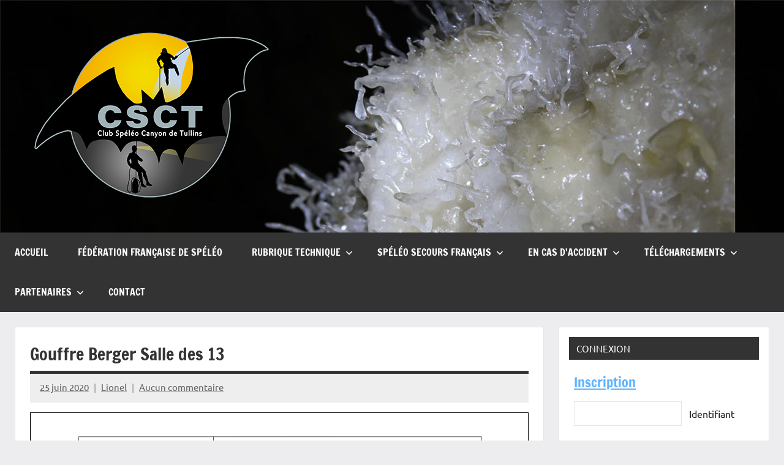

--- FILE ---
content_type: text/html; charset=UTF-8
request_url: https://www.csct38.com/gouffre-berger-salle-des-13/
body_size: 11678
content:
<!DOCTYPE html>
<html lang="fr-FR">

<head>
<meta charset="UTF-8">
<meta name="viewport" content="width=device-width, initial-scale=1">
<link rel="profile" href="https://gmpg.org/xfn/11">

<title>Gouffre Berger Salle des 13 &#8211; CSCT</title>
<meta name='robots' content='max-image-preview:large' />
<link rel='dns-prefetch' href='//www.googletagmanager.com' />
<link rel="alternate" type="application/rss+xml" title="CSCT &raquo; Flux" href="https://www.csct38.com/feed/" />
<link rel="alternate" type="application/rss+xml" title="CSCT &raquo; Flux des commentaires" href="https://www.csct38.com/comments/feed/" />
<link rel="alternate" type="text/calendar" title="CSCT &raquo; Flux iCal" href="https://www.csct38.com/events/?ical=1" />
<link rel="alternate" type="application/rss+xml" title="CSCT &raquo; Gouffre Berger Salle des 13 Flux des commentaires" href="https://www.csct38.com/gouffre-berger-salle-des-13/feed/" />
<link rel="alternate" title="oEmbed (JSON)" type="application/json+oembed" href="https://www.csct38.com/wp-json/oembed/1.0/embed?url=https%3A%2F%2Fwww.csct38.com%2Fgouffre-berger-salle-des-13%2F" />
<link rel="alternate" title="oEmbed (XML)" type="text/xml+oembed" href="https://www.csct38.com/wp-json/oembed/1.0/embed?url=https%3A%2F%2Fwww.csct38.com%2Fgouffre-berger-salle-des-13%2F&#038;format=xml" />
<style id='wp-img-auto-sizes-contain-inline-css' type='text/css'>
img:is([sizes=auto i],[sizes^="auto," i]){contain-intrinsic-size:3000px 1500px}
/*# sourceURL=wp-img-auto-sizes-contain-inline-css */
</style>
<link rel='stylesheet' id='dynamico-theme-fonts-css' href='https://www.csct38.com/wp-content/fonts/f6de641a00147fdf792d433aae118721.css?ver=20201110' type='text/css' media='all' />
<style id='wp-emoji-styles-inline-css' type='text/css'>

	img.wp-smiley, img.emoji {
		display: inline !important;
		border: none !important;
		box-shadow: none !important;
		height: 1em !important;
		width: 1em !important;
		margin: 0 0.07em !important;
		vertical-align: -0.1em !important;
		background: none !important;
		padding: 0 !important;
	}
/*# sourceURL=wp-emoji-styles-inline-css */
</style>
<link rel='stylesheet' id='wp-block-library-css' href='https://www.csct38.com/wp-includes/css/dist/block-library/style.min.css?ver=415f64241e0ea9223421c12322192846' type='text/css' media='all' />
<style id='wp-block-paragraph-inline-css' type='text/css'>
.is-small-text{font-size:.875em}.is-regular-text{font-size:1em}.is-large-text{font-size:2.25em}.is-larger-text{font-size:3em}.has-drop-cap:not(:focus):first-letter{float:left;font-size:8.4em;font-style:normal;font-weight:100;line-height:.68;margin:.05em .1em 0 0;text-transform:uppercase}body.rtl .has-drop-cap:not(:focus):first-letter{float:none;margin-left:.1em}p.has-drop-cap.has-background{overflow:hidden}:root :where(p.has-background){padding:1.25em 2.375em}:where(p.has-text-color:not(.has-link-color)) a{color:inherit}p.has-text-align-left[style*="writing-mode:vertical-lr"],p.has-text-align-right[style*="writing-mode:vertical-rl"]{rotate:180deg}
/*# sourceURL=https://www.csct38.com/wp-includes/blocks/paragraph/style.min.css */
</style>
<style id='pdfemb-pdf-embedder-viewer-style-inline-css' type='text/css'>
.wp-block-pdfemb-pdf-embedder-viewer{max-width:none}

/*# sourceURL=https://www.csct38.com/wp-content/plugins/pdf-embedder/block/build/style-index.css */
</style>
<style id='global-styles-inline-css' type='text/css'>
:root{--wp--preset--aspect-ratio--square: 1;--wp--preset--aspect-ratio--4-3: 4/3;--wp--preset--aspect-ratio--3-4: 3/4;--wp--preset--aspect-ratio--3-2: 3/2;--wp--preset--aspect-ratio--2-3: 2/3;--wp--preset--aspect-ratio--16-9: 16/9;--wp--preset--aspect-ratio--9-16: 9/16;--wp--preset--color--black: #000000;--wp--preset--color--cyan-bluish-gray: #abb8c3;--wp--preset--color--white: #ffffff;--wp--preset--color--pale-pink: #f78da7;--wp--preset--color--vivid-red: #cf2e2e;--wp--preset--color--luminous-vivid-orange: #ff6900;--wp--preset--color--luminous-vivid-amber: #fcb900;--wp--preset--color--light-green-cyan: #7bdcb5;--wp--preset--color--vivid-green-cyan: #00d084;--wp--preset--color--pale-cyan-blue: #8ed1fc;--wp--preset--color--vivid-cyan-blue: #0693e3;--wp--preset--color--vivid-purple: #9b51e0;--wp--preset--color--primary: #e84747;--wp--preset--color--secondary: #cb3e3e;--wp--preset--color--tertiary: #ae3535;--wp--preset--color--contrast: #4747e8;--wp--preset--color--accent: #47e897;--wp--preset--color--highlight: #e8e847;--wp--preset--color--light-gray: #eeeeee;--wp--preset--color--gray: #777777;--wp--preset--color--dark-gray: #333333;--wp--preset--gradient--vivid-cyan-blue-to-vivid-purple: linear-gradient(135deg,rgb(6,147,227) 0%,rgb(155,81,224) 100%);--wp--preset--gradient--light-green-cyan-to-vivid-green-cyan: linear-gradient(135deg,rgb(122,220,180) 0%,rgb(0,208,130) 100%);--wp--preset--gradient--luminous-vivid-amber-to-luminous-vivid-orange: linear-gradient(135deg,rgb(252,185,0) 0%,rgb(255,105,0) 100%);--wp--preset--gradient--luminous-vivid-orange-to-vivid-red: linear-gradient(135deg,rgb(255,105,0) 0%,rgb(207,46,46) 100%);--wp--preset--gradient--very-light-gray-to-cyan-bluish-gray: linear-gradient(135deg,rgb(238,238,238) 0%,rgb(169,184,195) 100%);--wp--preset--gradient--cool-to-warm-spectrum: linear-gradient(135deg,rgb(74,234,220) 0%,rgb(151,120,209) 20%,rgb(207,42,186) 40%,rgb(238,44,130) 60%,rgb(251,105,98) 80%,rgb(254,248,76) 100%);--wp--preset--gradient--blush-light-purple: linear-gradient(135deg,rgb(255,206,236) 0%,rgb(152,150,240) 100%);--wp--preset--gradient--blush-bordeaux: linear-gradient(135deg,rgb(254,205,165) 0%,rgb(254,45,45) 50%,rgb(107,0,62) 100%);--wp--preset--gradient--luminous-dusk: linear-gradient(135deg,rgb(255,203,112) 0%,rgb(199,81,192) 50%,rgb(65,88,208) 100%);--wp--preset--gradient--pale-ocean: linear-gradient(135deg,rgb(255,245,203) 0%,rgb(182,227,212) 50%,rgb(51,167,181) 100%);--wp--preset--gradient--electric-grass: linear-gradient(135deg,rgb(202,248,128) 0%,rgb(113,206,126) 100%);--wp--preset--gradient--midnight: linear-gradient(135deg,rgb(2,3,129) 0%,rgb(40,116,252) 100%);--wp--preset--font-size--small: 13px;--wp--preset--font-size--medium: 20px;--wp--preset--font-size--large: 36px;--wp--preset--font-size--x-large: 42px;--wp--preset--font-size--extra-large: 48px;--wp--preset--font-size--huge: 64px;--wp--preset--spacing--20: 0.44rem;--wp--preset--spacing--30: 0.67rem;--wp--preset--spacing--40: 1rem;--wp--preset--spacing--50: 1.5rem;--wp--preset--spacing--60: 2.25rem;--wp--preset--spacing--70: 3.38rem;--wp--preset--spacing--80: 5.06rem;--wp--preset--shadow--natural: 6px 6px 9px rgba(0, 0, 0, 0.2);--wp--preset--shadow--deep: 12px 12px 50px rgba(0, 0, 0, 0.4);--wp--preset--shadow--sharp: 6px 6px 0px rgba(0, 0, 0, 0.2);--wp--preset--shadow--outlined: 6px 6px 0px -3px rgb(255, 255, 255), 6px 6px rgb(0, 0, 0);--wp--preset--shadow--crisp: 6px 6px 0px rgb(0, 0, 0);}:root { --wp--style--global--content-size: 900px;--wp--style--global--wide-size: 1100px; }:where(body) { margin: 0; }.wp-site-blocks > .alignleft { float: left; margin-right: 2em; }.wp-site-blocks > .alignright { float: right; margin-left: 2em; }.wp-site-blocks > .aligncenter { justify-content: center; margin-left: auto; margin-right: auto; }:where(.is-layout-flex){gap: 0.5em;}:where(.is-layout-grid){gap: 0.5em;}.is-layout-flow > .alignleft{float: left;margin-inline-start: 0;margin-inline-end: 2em;}.is-layout-flow > .alignright{float: right;margin-inline-start: 2em;margin-inline-end: 0;}.is-layout-flow > .aligncenter{margin-left: auto !important;margin-right: auto !important;}.is-layout-constrained > .alignleft{float: left;margin-inline-start: 0;margin-inline-end: 2em;}.is-layout-constrained > .alignright{float: right;margin-inline-start: 2em;margin-inline-end: 0;}.is-layout-constrained > .aligncenter{margin-left: auto !important;margin-right: auto !important;}.is-layout-constrained > :where(:not(.alignleft):not(.alignright):not(.alignfull)){max-width: var(--wp--style--global--content-size);margin-left: auto !important;margin-right: auto !important;}.is-layout-constrained > .alignwide{max-width: var(--wp--style--global--wide-size);}body .is-layout-flex{display: flex;}.is-layout-flex{flex-wrap: wrap;align-items: center;}.is-layout-flex > :is(*, div){margin: 0;}body .is-layout-grid{display: grid;}.is-layout-grid > :is(*, div){margin: 0;}body{padding-top: 0px;padding-right: 0px;padding-bottom: 0px;padding-left: 0px;}a:where(:not(.wp-element-button)){text-decoration: underline;}:root :where(.wp-element-button, .wp-block-button__link){background-color: #32373c;border-width: 0;color: #fff;font-family: inherit;font-size: inherit;font-style: inherit;font-weight: inherit;letter-spacing: inherit;line-height: inherit;padding-top: calc(0.667em + 2px);padding-right: calc(1.333em + 2px);padding-bottom: calc(0.667em + 2px);padding-left: calc(1.333em + 2px);text-decoration: none;text-transform: inherit;}.has-black-color{color: var(--wp--preset--color--black) !important;}.has-cyan-bluish-gray-color{color: var(--wp--preset--color--cyan-bluish-gray) !important;}.has-white-color{color: var(--wp--preset--color--white) !important;}.has-pale-pink-color{color: var(--wp--preset--color--pale-pink) !important;}.has-vivid-red-color{color: var(--wp--preset--color--vivid-red) !important;}.has-luminous-vivid-orange-color{color: var(--wp--preset--color--luminous-vivid-orange) !important;}.has-luminous-vivid-amber-color{color: var(--wp--preset--color--luminous-vivid-amber) !important;}.has-light-green-cyan-color{color: var(--wp--preset--color--light-green-cyan) !important;}.has-vivid-green-cyan-color{color: var(--wp--preset--color--vivid-green-cyan) !important;}.has-pale-cyan-blue-color{color: var(--wp--preset--color--pale-cyan-blue) !important;}.has-vivid-cyan-blue-color{color: var(--wp--preset--color--vivid-cyan-blue) !important;}.has-vivid-purple-color{color: var(--wp--preset--color--vivid-purple) !important;}.has-primary-color{color: var(--wp--preset--color--primary) !important;}.has-secondary-color{color: var(--wp--preset--color--secondary) !important;}.has-tertiary-color{color: var(--wp--preset--color--tertiary) !important;}.has-contrast-color{color: var(--wp--preset--color--contrast) !important;}.has-accent-color{color: var(--wp--preset--color--accent) !important;}.has-highlight-color{color: var(--wp--preset--color--highlight) !important;}.has-light-gray-color{color: var(--wp--preset--color--light-gray) !important;}.has-gray-color{color: var(--wp--preset--color--gray) !important;}.has-dark-gray-color{color: var(--wp--preset--color--dark-gray) !important;}.has-black-background-color{background-color: var(--wp--preset--color--black) !important;}.has-cyan-bluish-gray-background-color{background-color: var(--wp--preset--color--cyan-bluish-gray) !important;}.has-white-background-color{background-color: var(--wp--preset--color--white) !important;}.has-pale-pink-background-color{background-color: var(--wp--preset--color--pale-pink) !important;}.has-vivid-red-background-color{background-color: var(--wp--preset--color--vivid-red) !important;}.has-luminous-vivid-orange-background-color{background-color: var(--wp--preset--color--luminous-vivid-orange) !important;}.has-luminous-vivid-amber-background-color{background-color: var(--wp--preset--color--luminous-vivid-amber) !important;}.has-light-green-cyan-background-color{background-color: var(--wp--preset--color--light-green-cyan) !important;}.has-vivid-green-cyan-background-color{background-color: var(--wp--preset--color--vivid-green-cyan) !important;}.has-pale-cyan-blue-background-color{background-color: var(--wp--preset--color--pale-cyan-blue) !important;}.has-vivid-cyan-blue-background-color{background-color: var(--wp--preset--color--vivid-cyan-blue) !important;}.has-vivid-purple-background-color{background-color: var(--wp--preset--color--vivid-purple) !important;}.has-primary-background-color{background-color: var(--wp--preset--color--primary) !important;}.has-secondary-background-color{background-color: var(--wp--preset--color--secondary) !important;}.has-tertiary-background-color{background-color: var(--wp--preset--color--tertiary) !important;}.has-contrast-background-color{background-color: var(--wp--preset--color--contrast) !important;}.has-accent-background-color{background-color: var(--wp--preset--color--accent) !important;}.has-highlight-background-color{background-color: var(--wp--preset--color--highlight) !important;}.has-light-gray-background-color{background-color: var(--wp--preset--color--light-gray) !important;}.has-gray-background-color{background-color: var(--wp--preset--color--gray) !important;}.has-dark-gray-background-color{background-color: var(--wp--preset--color--dark-gray) !important;}.has-black-border-color{border-color: var(--wp--preset--color--black) !important;}.has-cyan-bluish-gray-border-color{border-color: var(--wp--preset--color--cyan-bluish-gray) !important;}.has-white-border-color{border-color: var(--wp--preset--color--white) !important;}.has-pale-pink-border-color{border-color: var(--wp--preset--color--pale-pink) !important;}.has-vivid-red-border-color{border-color: var(--wp--preset--color--vivid-red) !important;}.has-luminous-vivid-orange-border-color{border-color: var(--wp--preset--color--luminous-vivid-orange) !important;}.has-luminous-vivid-amber-border-color{border-color: var(--wp--preset--color--luminous-vivid-amber) !important;}.has-light-green-cyan-border-color{border-color: var(--wp--preset--color--light-green-cyan) !important;}.has-vivid-green-cyan-border-color{border-color: var(--wp--preset--color--vivid-green-cyan) !important;}.has-pale-cyan-blue-border-color{border-color: var(--wp--preset--color--pale-cyan-blue) !important;}.has-vivid-cyan-blue-border-color{border-color: var(--wp--preset--color--vivid-cyan-blue) !important;}.has-vivid-purple-border-color{border-color: var(--wp--preset--color--vivid-purple) !important;}.has-primary-border-color{border-color: var(--wp--preset--color--primary) !important;}.has-secondary-border-color{border-color: var(--wp--preset--color--secondary) !important;}.has-tertiary-border-color{border-color: var(--wp--preset--color--tertiary) !important;}.has-contrast-border-color{border-color: var(--wp--preset--color--contrast) !important;}.has-accent-border-color{border-color: var(--wp--preset--color--accent) !important;}.has-highlight-border-color{border-color: var(--wp--preset--color--highlight) !important;}.has-light-gray-border-color{border-color: var(--wp--preset--color--light-gray) !important;}.has-gray-border-color{border-color: var(--wp--preset--color--gray) !important;}.has-dark-gray-border-color{border-color: var(--wp--preset--color--dark-gray) !important;}.has-vivid-cyan-blue-to-vivid-purple-gradient-background{background: var(--wp--preset--gradient--vivid-cyan-blue-to-vivid-purple) !important;}.has-light-green-cyan-to-vivid-green-cyan-gradient-background{background: var(--wp--preset--gradient--light-green-cyan-to-vivid-green-cyan) !important;}.has-luminous-vivid-amber-to-luminous-vivid-orange-gradient-background{background: var(--wp--preset--gradient--luminous-vivid-amber-to-luminous-vivid-orange) !important;}.has-luminous-vivid-orange-to-vivid-red-gradient-background{background: var(--wp--preset--gradient--luminous-vivid-orange-to-vivid-red) !important;}.has-very-light-gray-to-cyan-bluish-gray-gradient-background{background: var(--wp--preset--gradient--very-light-gray-to-cyan-bluish-gray) !important;}.has-cool-to-warm-spectrum-gradient-background{background: var(--wp--preset--gradient--cool-to-warm-spectrum) !important;}.has-blush-light-purple-gradient-background{background: var(--wp--preset--gradient--blush-light-purple) !important;}.has-blush-bordeaux-gradient-background{background: var(--wp--preset--gradient--blush-bordeaux) !important;}.has-luminous-dusk-gradient-background{background: var(--wp--preset--gradient--luminous-dusk) !important;}.has-pale-ocean-gradient-background{background: var(--wp--preset--gradient--pale-ocean) !important;}.has-electric-grass-gradient-background{background: var(--wp--preset--gradient--electric-grass) !important;}.has-midnight-gradient-background{background: var(--wp--preset--gradient--midnight) !important;}.has-small-font-size{font-size: var(--wp--preset--font-size--small) !important;}.has-medium-font-size{font-size: var(--wp--preset--font-size--medium) !important;}.has-large-font-size{font-size: var(--wp--preset--font-size--large) !important;}.has-x-large-font-size{font-size: var(--wp--preset--font-size--x-large) !important;}.has-extra-large-font-size{font-size: var(--wp--preset--font-size--extra-large) !important;}.has-huge-font-size{font-size: var(--wp--preset--font-size--huge) !important;}
/*# sourceURL=global-styles-inline-css */
</style>

<link rel='stylesheet' id='pdfprnt_frontend-css' href='https://www.csct38.com/wp-content/plugins/pdf-print/css/frontend.css?ver=2.4.6' type='text/css' media='all' />
<link rel='stylesheet' id='if-menu-site-css-css' href='https://www.csct38.com/wp-content/plugins/if-menu/assets/if-menu-site.css?ver=415f64241e0ea9223421c12322192846' type='text/css' media='all' />
<link rel='stylesheet' id='dynamico-stylesheet-css' href='https://www.csct38.com/wp-content/themes/dynamico/style.css?ver=1.1.5' type='text/css' media='all' />
<script type="text/javascript" src="https://www.csct38.com/wp-includes/js/jquery/jquery.min.js?ver=3.7.1" id="jquery-core-js"></script>
<script type="text/javascript" src="https://www.csct38.com/wp-includes/js/jquery/jquery-migrate.min.js?ver=3.4.1" id="jquery-migrate-js"></script>
<script type="text/javascript" src="https://www.csct38.com/wp-content/themes/dynamico/assets/js/svgxuse.min.js?ver=1.2.6" id="svgxuse-js"></script>

<!-- Extrait de code de la balise Google (gtag.js) ajouté par Site Kit -->
<!-- Extrait Google Analytics ajouté par Site Kit -->
<script type="text/javascript" src="https://www.googletagmanager.com/gtag/js?id=GT-5TJM3GH" id="google_gtagjs-js" async></script>
<script type="text/javascript" id="google_gtagjs-js-after">
/* <![CDATA[ */
window.dataLayer = window.dataLayer || [];function gtag(){dataLayer.push(arguments);}
gtag("set","linker",{"domains":["www.csct38.com"]});
gtag("js", new Date());
gtag("set", "developer_id.dZTNiMT", true);
gtag("config", "GT-5TJM3GH");
//# sourceURL=google_gtagjs-js-after
/* ]]> */
</script>
<link rel="https://api.w.org/" href="https://www.csct38.com/wp-json/" /><link rel="alternate" title="JSON" type="application/json" href="https://www.csct38.com/wp-json/wp/v2/posts/509" /><link rel="EditURI" type="application/rsd+xml" title="RSD" href="https://www.csct38.com/xmlrpc.php?rsd" />

<link rel="canonical" href="https://www.csct38.com/gouffre-berger-salle-des-13/" />
<link rel='shortlink' href='https://www.csct38.com/?p=509' />
<meta name="generator" content="Site Kit by Google 1.171.0" /><meta name="tec-api-version" content="v1"><meta name="tec-api-origin" content="https://www.csct38.com"><link rel="alternate" href="https://www.csct38.com/wp-json/tribe/events/v1/" /><link rel="icon" href="https://www.csct38.com/wp-content/uploads/CSCT_2024_SITELOGO-1-100x100.png" sizes="32x32" />
<link rel="icon" href="https://www.csct38.com/wp-content/uploads/CSCT_2024_SITELOGO-1-300x300.png" sizes="192x192" />
<link rel="apple-touch-icon" href="https://www.csct38.com/wp-content/uploads/CSCT_2024_SITELOGO-1-300x300.png" />
<meta name="msapplication-TileImage" content="https://www.csct38.com/wp-content/uploads/CSCT_2024_SITELOGO-1-300x300.png" />
<link rel='stylesheet' id='pdfemb_embed_pdf_css-css' href='https://www.csct38.com/wp-content/plugins/pdf-embedder/assets/css/pdfemb.min.css?ver=4.9.3' type='text/css' media='all' />
</head>

<body class="wp-singular post-template-default single single-post postid-509 single-format-image wp-custom-logo wp-embed-responsive wp-theme-dynamico tribe-no-js wide-theme-layout has-sidebar site-title-hidden site-description-hidden categories-hidden tags-hidden is-blog-page">

	
	<div id="page" class="site">
		<a class="skip-link screen-reader-text" href="#content">Aller au contenu</a>

		
		<header id="masthead" class="site-header" role="banner">

			<div class="header-main">

				
			<div class="site-logo">
				<a href="https://www.csct38.com/" class="custom-logo-link" rel="home"><img width="400" height="300" src="https://www.csct38.com/wp-content/uploads/CSCT38_SITELOGO_2024.png" class="custom-logo" alt="CSCT" decoding="async" fetchpriority="high" srcset="https://www.csct38.com/wp-content/uploads/CSCT38_SITELOGO_2024.png 400w, https://www.csct38.com/wp-content/uploads/CSCT38_SITELOGO_2024-300x225.png 300w" sizes="(max-width: 400px) 100vw, 400px" /></a>			</div>

			
				
<div class="site-branding">

	
			<p class="site-title"><a href="https://www.csct38.com/" rel="home">CSCT</a></p>

			
			<p class="site-description">Club spéléo Canyon de Tullins</p>

			
</div><!-- .site-branding -->

				
			</div><!-- .header-main -->

			

	<div id="main-navigation-wrap" class="primary-navigation-wrap">

		
		<button class="primary-menu-toggle menu-toggle" aria-controls="primary-menu" aria-expanded="false" >
			<svg class="icon icon-menu" aria-hidden="true" role="img"> <use xlink:href="https://www.csct38.com/wp-content/themes/dynamico/assets/icons/genericons-neue.svg#menu"></use> </svg><svg class="icon icon-close" aria-hidden="true" role="img"> <use xlink:href="https://www.csct38.com/wp-content/themes/dynamico/assets/icons/genericons-neue.svg#close"></use> </svg>			<span class="menu-toggle-text">Menu</span>
		</button>

		<div class="primary-navigation">

			<nav id="site-navigation" class="main-navigation"  role="navigation" aria-label="Menu principal">

				<ul id="primary-menu" class="menu"><li id="menu-item-945" class="menu-item menu-item-type-custom menu-item-object-custom menu-item-home menu-item-945"><a href="https://www.csct38.com/">Accueil</a></li>
<li id="menu-item-52" class="menu-item menu-item-type-custom menu-item-object-custom menu-item-52"><a target="_blank" href="http://ffspeleo.fr">Fédération française de Spéléo</a></li>
<li id="menu-item-1015" class="menu-item menu-item-type-post_type menu-item-object-page menu-item-has-children menu-item-1015"><a href="https://www.csct38.com/rubrique-technique/">Rubrique Technique<svg class="icon icon-expand" aria-hidden="true" role="img"> <use xlink:href="https://www.csct38.com/wp-content/themes/dynamico/assets/icons/genericons-neue.svg#expand"></use> </svg></a>
<ul class="sub-menu">
	<li id="menu-item-1048" class="menu-item menu-item-type-post_type menu-item-object-page menu-item-1048"><a href="https://www.csct38.com/amarrages/">Amarrages</a></li>
	<li id="menu-item-1044" class="menu-item menu-item-type-post_type menu-item-object-page menu-item-1044"><a href="https://www.csct38.com/mousquetons/">Mousquetons</a></li>
	<li id="menu-item-1047" class="menu-item menu-item-type-post_type menu-item-object-page menu-item-1047"><a href="https://www.csct38.com/conversion/">Conversion</a></li>
	<li id="menu-item-1045" class="menu-item menu-item-type-post_type menu-item-object-page menu-item-1045"><a href="https://www.csct38.com/portage-de-kit/">Portage de kit</a></li>
	<li id="menu-item-1046" class="menu-item menu-item-type-post_type menu-item-object-page menu-item-1046"><a href="https://www.csct38.com/degagement/">Dégagement</a></li>
</ul>
</li>
<li id="menu-item-71" class="menu-item menu-item-type-custom menu-item-object-custom menu-item-has-children menu-item-71"><a target="_blank" href="https://www.speleo-secours.fr">Spéléo Secours Français<svg class="icon icon-expand" aria-hidden="true" role="img"> <use xlink:href="https://www.csct38.com/wp-content/themes/dynamico/assets/icons/genericons-neue.svg#expand"></use> </svg></a>
<ul class="sub-menu">
	<li id="menu-item-923" class="menu-item menu-item-type-custom menu-item-object-custom menu-item-923"><a target="_blank" href="https://www.sssi.fr/">Spéléo SecourS Isère</a></li>
	<li id="menu-item-1028" class="menu-item menu-item-type-custom menu-item-object-custom menu-item-1028"><a target="_blank" href="https://site-de-collaboration-et-de-soutien-aux-ct-du-speleo-secours.webnode.fr">Tribune des sauveteurs et des CT du Spéléo Secours</a></li>
</ul>
</li>
<li id="menu-item-327" class="menu-item menu-item-type-custom menu-item-object-custom menu-item-has-children menu-item-327"><a href="http://www.csct38.com/wp-content/uploads/2020/01/Fiche-dalerte-Spéléo.pdf">En cas d&rsquo;accident<svg class="icon icon-expand" aria-hidden="true" role="img"> <use xlink:href="https://www.csct38.com/wp-content/themes/dynamico/assets/icons/genericons-neue.svg#expand"></use> </svg></a>
<ul class="sub-menu">
	<li id="menu-item-332" class="menu-item menu-item-type-custom menu-item-object-custom menu-item-332"><a href="http://www.csct38.com/wp-content/uploads/2020/01/conduite-a-tenir-accident-CSCT-1-1.pdf">Conduite à tenir en cas d&rsquo;accident</a></li>
	<li id="menu-item-957" class="menu-item menu-item-type-custom menu-item-object-custom menu-item-957"><a target="_blank" href="https://www.speleo-secours.fr/?page_id=1649">Alerte Spéléo Secours</a></li>
	<li id="menu-item-131" class="menu-item menu-item-type-post_type menu-item-object-post menu-item-131"><a href="https://www.csct38.com/auto-secours/">Auto Secours</a></li>
</ul>
</li>
<li id="menu-item-764" class="menu-item menu-item-type-custom menu-item-object-custom menu-item-has-children menu-item-764"><a href="https://drive.google.com/drive/folders/11B3GFWFPuw_kcBUS0_ceAZ6GvoCRRv0i?usp=sharing">Téléchargements<svg class="icon icon-expand" aria-hidden="true" role="img"> <use xlink:href="https://www.csct38.com/wp-content/themes/dynamico/assets/icons/genericons-neue.svg#expand"></use> </svg></a>
<ul class="sub-menu">
	<li id="menu-item-2489" class="menu-item menu-item-type-custom menu-item-object-custom menu-item-2489"><a href="https://www.csct38.com/wp-content/uploads/CSCT.pdf">Fiche emprunt matériel</a></li>
	<li id="menu-item-1508" class="menu-item menu-item-type-custom menu-item-object-custom menu-item-1508"><a href="https://www.csct38.com/wp-content/uploads/Modele_CR_sortie.odt">Modèle Compte Rendu</a></li>
	<li id="menu-item-335" class="menu-item menu-item-type-custom menu-item-object-custom menu-item-335"><a href="http://www.csct38.com/wp-content/uploads/2020/01/Fiche-dalerte-Spéléo.pdf">Fiche alerte Secours</a></li>
</ul>
</li>
<li id="menu-item-1067" class="menu-item menu-item-type-custom menu-item-object-custom menu-item-has-children menu-item-1067"><a href="https://csct38.com">Partenaires<svg class="icon icon-expand" aria-hidden="true" role="img"> <use xlink:href="https://www.csct38.com/wp-content/themes/dynamico/assets/icons/genericons-neue.svg#expand"></use> </svg></a>
<ul class="sub-menu">
	<li id="menu-item-1069" class="menu-item menu-item-type-custom menu-item-object-custom menu-item-1069"><a target="_blank" href="http://citrons.proth.net/">Les Citrons Ficelés</a></li>
	<li id="menu-item-1068" class="menu-item menu-item-type-custom menu-item-object-custom menu-item-1068"><a target="_blank" href="https://infos-canyon.fr/">Infos Canyon</a></li>
	<li id="menu-item-59" class="menu-item menu-item-type-custom menu-item-object-custom menu-item-59"><a target="_blank" href="https://www.croque-montagne.fr">Croque Montagne</a></li>
	<li id="menu-item-723" class="menu-item menu-item-type-custom menu-item-object-custom menu-item-723"><a target="_blank" href="https://www.swisscaving.guide">Swiss Caving</a></li>
</ul>
</li>
<li id="menu-item-2600" class="menu-item menu-item-type-custom menu-item-object-custom menu-item-2600"><a href="mailto:csct38@gmail.com">Contact</a></li>
</ul>			</nav><!-- #site-navigation -->

		</div><!-- .primary-navigation -->

	</div>



		</header><!-- #masthead -->

		
		
		
		<div id="content" class="site-content">

			<main id="main" class="site-main" role="main">

				
<article id="post-509" class="post-509 post type-post status-publish format-image hentry category-comptes-rendu category-speleo post_format-post-format-image">

	<header class="post-header entry-header">

		<h1 class="post-title entry-title">Gouffre Berger Salle des 13</h1>
		<div class="entry-meta"><span class="posted-on"><a href="https://www.csct38.com/gouffre-berger-salle-des-13/" rel="bookmark"><time class="entry-date published" datetime="2020-06-25T23:43:06+02:00">25 juin 2020</time><time class="updated" datetime="2022-02-13T11:40:46+01:00">13 février 2022</time></a></span><span class="posted-by"> <span class="author vcard"><a class="url fn n" href="https://www.csct38.com/author/lionel/" title="Afficher tous les articles par Lionel" rel="author">Lionel</a></span></span><span class="entry-comments"> <a href="https://www.csct38.com/gouffre-berger-salle-des-13/#respond">Aucun commentaire</a></span></div>
	</header><!-- .entry-header -->

	
	
<div class="entry-content">

	<a href="https://www.csct38.com/wp-content/uploads/Berger-Salle-des-13-25_06_2020.pdf" class="pdfemb-viewer" style="" data-width="max" data-height="max" data-toolbar="bottom" data-toolbar-fixed="off">Berger-Salle-des-13-25_06_2020</a>
<p class="wp-block-pdfemb-pdf-embedder-viewer"></p>
	
</div><!-- .entry-content -->

		
		<div class="entry-categories"> <ul class="post-categories">
	<li><a href="https://www.csct38.com/category/comptes-rendu/" rel="category tag">Comptes rendu</a></li>
	<li><a href="https://www.csct38.com/category/speleo/" rel="category tag">Compte-rendu Spéléo</a></li></ul></div>
</article>

	<nav class="navigation post-navigation" aria-label="Publications">
		<h2 class="screen-reader-text">Navigation de l’article</h2>
		<div class="nav-links"><div class="nav-previous"><a href="https://www.csct38.com/bingo-au-scialet-de-pertuzon/" rel="prev"><span class="nav-link-text">Publication précédente</span><h3 class="entry-title">Bingo au Scialet de Pertuzon</h3></a></div><div class="nav-next"><a href="https://www.csct38.com/cr-trou-qui-souffle-cigale-le-13-07/" rel="next"><span class="nav-link-text">Article suivant</span><h3 class="entry-title">CR- Trou qui Souffle &#8211; Cigale le 13/07</h3></a></div></div>
	</nav>
<div id="comments" class="comments-area">

		<div id="respond" class="comment-respond">
		<h3 id="reply-title" class="comment-reply-title">Laisser un commentaire <small><a rel="nofollow" id="cancel-comment-reply-link" href="/gouffre-berger-salle-des-13/#respond" style="display:none;">Annuler la réponse</a></small></h3><p class="must-log-in">Vous devez <a href="https://www.csct38.com/leseymards/?redirect_to=https%3A%2F%2Fwww.csct38.com%2Fgouffre-berger-salle-des-13%2F">vous connecter</a> pour publier un commentaire.</p>	</div><!-- #respond -->
	
</div><!-- #comments -->

		</main><!-- #main -->

		
	<section id="secondary" class="sidebar widget-area" role="complementary">

		<div id="wp_w3all_widget_login-5" class="widget widget_wp_w3all_widget_login"><h3 class="widget-title">Connexion</h3>
 <form method="post" action="https://www.csct38.com/gouffre-berger-salle-des-13/" class="w3all_login_form">
  <h3><a href="https://www.csct38.com/forum/ucp.php?mode=register">Inscription</a></h3>
      <input style="width:60%;" type="text" tabindex="1" name="w3all_username" id="username" size="10" class="" title="Username" /> &nbsp;&nbsp;Identifiant      <br /><br />
      <input style="width:60%;" type="password" tabindex="2" name="w3all_password" id="password" size="10" class="" title="Password" autocomplete="off" /> &nbsp;&nbsp;Mot de passe      <br /><br />
      Se souvenir de moi <input type="checkbox" tabindex="4" name="autologin" id="autologin" />
      <br /><br />
      <input type="submit" tabindex="5" name="wp-submit" value="Connexion" class="" />
      <br /><br />
      <a href="https://www.csct38.com/forum/ucp.php?mode=sendpassword">Mot de passe oublié</a>
      <input type="hidden" name="redirect_to" value="https://www.csct38.com/gouffre-berger-salle-des-13/">

  </form>
  </div><div id="search-2" class="widget widget_search"><h3 class="widget-title">Rechercher</h3>
<form role="search" method="get" class="search-form" action="https://www.csct38.com/">
	<label>
		<span class="screen-reader-text">Recherche pour :</span>
		<input type="search" class="search-field"
			placeholder="Recherche&hellip;"
			value="" name="s"
			title="Recherche pour :" />
	</label>
	<button type="submit" class="search-submit">
		<svg class="icon icon-search" aria-hidden="true" role="img"> <use xlink:href="https://www.csct38.com/wp-content/themes/dynamico/assets/icons/genericons-neue.svg#search"></use> </svg>		<span class="screen-reader-text">Recherche</span>
	</button>
</form>
</div><div id="wp_w3all_widget_last_topics-2" class="widget widget_wp_w3all_widget_last_topics"><h3 class="widget-title">Derniers sujets du forum</h3><div id="w3all_widget_last_topics_wrapper"><ul id="w3all_widget_ul_last_topics_id" class="w3all_ul_widgetLastTopics wp-block-latest-posts__list has-dates has-author wp-block-latest-posts" style="">
<li class="w3all_li_widgetLastTopics"><a href="https://www.csct38.com/forum/viewtopic.php?f=7&amp;t=387&amp;p=3163#p3163">Licorne le dimanche 8 février</a>  <br />par  Angeline<br />25 janvier 2026 18h11</li>
<li class="w3all_li_widgetLastTopics"><a href="https://www.csct38.com/forum/viewtopic.php?f=11&amp;t=389&amp;p=3157#p3157">Commande CDS 2026, c'est parti !</a>  <br />par  Stephane<br />22 janvier 2026 22h13</li>
<li class="w3all_li_widgetLastTopics"><a href="https://www.csct38.com/forum/viewtopic.php?f=11&amp;t=385&amp;p=3155#p3155">Ré-inscription au club</a>  <br />par  Stephane<br />21 janvier 2026 22h45</li>
<li class="w3all_li_widgetLastTopics"><a href="https://www.csct38.com/forum/viewtopic.php?f=11&amp;t=388&amp;p=3149#p3149">Commande CDS à venir</a>  <br />par  Flox<br />18 janvier 2026 13h23</li>
<li class="w3all_li_widgetLastTopics"><a href="https://www.csct38.com/forum/viewtopic.php?f=7&amp;t=386&amp;p=3146#p3146">Grotte Roche dessert ou goûter</a>  <br />par  Angeline<br />16 janvier 2026 20h03</li>
</ul></div></div>
		<div id="recent-posts-3" class="widget widget_recent_entries">
		<h3 class="widget-title">Derniers articles du blog</h3>
		<ul>
											<li>
					<a href="https://www.csct38.com/plongee-dans-les-grottes-touristiques-du-vercors/">Plongée dans les grottes touristiques du Vercors.</a>
											<span class="post-date">27 janvier 2026</span>
									</li>
											<li>
					<a href="https://www.csct38.com/les-eymards-2eme/">Les Eymards 2ème</a>
											<span class="post-date">16 janvier 2026</span>
									</li>
											<li>
					<a href="https://www.csct38.com/les-eymards-5/">Les Eymards</a>
											<span class="post-date">8 janvier 2026</span>
									</li>
											<li>
					<a href="https://www.csct38.com/week-end-doubs/">Week-end Doubs</a>
											<span class="post-date">18 décembre 2025</span>
									</li>
											<li>
					<a href="https://www.csct38.com/week-end-plongee-a-bourg-saint-andeol/">Week-end plongée à Bourg-Saint-Andéol</a>
											<span class="post-date">18 décembre 2025</span>
									</li>
					</ul>

		</div><div id="categories-2" class="widget widget_categories"><h3 class="widget-title">Catégories</h3>
			<ul>
					<li class="cat-item cat-item-67"><a href="https://www.csct38.com/category/3si/">3SI</a> (15)
</li>
	<li class="cat-item cat-item-9"><a href="https://www.csct38.com/category/news/">News</a> (24)
</li>
	<li class="cat-item cat-item-10"><a href="https://www.csct38.com/category/informations/">Informations</a> (46)
</li>
	<li class="cat-item cat-item-8"><a href="https://www.csct38.com/category/comptes-rendu/">Comptes rendu</a> (355)
</li>
	<li class="cat-item cat-item-48"><a href="https://www.csct38.com/category/speleo/">Compte-rendu Spéléo</a> (271)
</li>
	<li class="cat-item cat-item-47"><a href="https://www.csct38.com/category/canyon/">Compte-rendu Canyon</a> (79)
</li>
			</ul>

			</div><div id="archives-2" class="widget widget_archive"><h3 class="widget-title">Archives</h3>		<label class="screen-reader-text" for="archives-dropdown-2">Archives</label>
		<select id="archives-dropdown-2" name="archive-dropdown">
			
			<option value="">Sélectionner un mois</option>
				<option value='https://www.csct38.com/2026/01/'> janvier 2026 </option>
	<option value='https://www.csct38.com/2025/12/'> décembre 2025 </option>
	<option value='https://www.csct38.com/2025/11/'> novembre 2025 </option>
	<option value='https://www.csct38.com/2025/10/'> octobre 2025 </option>
	<option value='https://www.csct38.com/2025/09/'> septembre 2025 </option>
	<option value='https://www.csct38.com/2025/08/'> août 2025 </option>
	<option value='https://www.csct38.com/2025/07/'> juillet 2025 </option>
	<option value='https://www.csct38.com/2025/06/'> juin 2025 </option>
	<option value='https://www.csct38.com/2025/05/'> mai 2025 </option>
	<option value='https://www.csct38.com/2025/04/'> avril 2025 </option>
	<option value='https://www.csct38.com/2025/03/'> mars 2025 </option>
	<option value='https://www.csct38.com/2025/02/'> février 2025 </option>
	<option value='https://www.csct38.com/2025/01/'> janvier 2025 </option>
	<option value='https://www.csct38.com/2024/12/'> décembre 2024 </option>
	<option value='https://www.csct38.com/2024/11/'> novembre 2024 </option>
	<option value='https://www.csct38.com/2024/10/'> octobre 2024 </option>
	<option value='https://www.csct38.com/2024/09/'> septembre 2024 </option>
	<option value='https://www.csct38.com/2024/08/'> août 2024 </option>
	<option value='https://www.csct38.com/2024/07/'> juillet 2024 </option>
	<option value='https://www.csct38.com/2024/06/'> juin 2024 </option>
	<option value='https://www.csct38.com/2024/05/'> mai 2024 </option>
	<option value='https://www.csct38.com/2024/04/'> avril 2024 </option>
	<option value='https://www.csct38.com/2024/03/'> mars 2024 </option>
	<option value='https://www.csct38.com/2024/02/'> février 2024 </option>
	<option value='https://www.csct38.com/2024/01/'> janvier 2024 </option>
	<option value='https://www.csct38.com/2023/12/'> décembre 2023 </option>
	<option value='https://www.csct38.com/2023/11/'> novembre 2023 </option>
	<option value='https://www.csct38.com/2023/10/'> octobre 2023 </option>
	<option value='https://www.csct38.com/2023/09/'> septembre 2023 </option>
	<option value='https://www.csct38.com/2023/08/'> août 2023 </option>
	<option value='https://www.csct38.com/2023/07/'> juillet 2023 </option>
	<option value='https://www.csct38.com/2023/06/'> juin 2023 </option>
	<option value='https://www.csct38.com/2023/05/'> mai 2023 </option>
	<option value='https://www.csct38.com/2023/04/'> avril 2023 </option>
	<option value='https://www.csct38.com/2023/03/'> mars 2023 </option>
	<option value='https://www.csct38.com/2023/02/'> février 2023 </option>
	<option value='https://www.csct38.com/2023/01/'> janvier 2023 </option>
	<option value='https://www.csct38.com/2022/12/'> décembre 2022 </option>
	<option value='https://www.csct38.com/2022/11/'> novembre 2022 </option>
	<option value='https://www.csct38.com/2022/10/'> octobre 2022 </option>
	<option value='https://www.csct38.com/2022/09/'> septembre 2022 </option>
	<option value='https://www.csct38.com/2022/08/'> août 2022 </option>
	<option value='https://www.csct38.com/2022/07/'> juillet 2022 </option>
	<option value='https://www.csct38.com/2022/06/'> juin 2022 </option>
	<option value='https://www.csct38.com/2022/05/'> mai 2022 </option>
	<option value='https://www.csct38.com/2022/04/'> avril 2022 </option>
	<option value='https://www.csct38.com/2022/03/'> mars 2022 </option>
	<option value='https://www.csct38.com/2022/02/'> février 2022 </option>
	<option value='https://www.csct38.com/2022/01/'> janvier 2022 </option>
	<option value='https://www.csct38.com/2021/12/'> décembre 2021 </option>
	<option value='https://www.csct38.com/2021/11/'> novembre 2021 </option>
	<option value='https://www.csct38.com/2021/10/'> octobre 2021 </option>
	<option value='https://www.csct38.com/2021/09/'> septembre 2021 </option>
	<option value='https://www.csct38.com/2021/08/'> août 2021 </option>
	<option value='https://www.csct38.com/2021/06/'> juin 2021 </option>
	<option value='https://www.csct38.com/2021/04/'> avril 2021 </option>
	<option value='https://www.csct38.com/2020/10/'> octobre 2020 </option>
	<option value='https://www.csct38.com/2020/09/'> septembre 2020 </option>
	<option value='https://www.csct38.com/2020/08/'> août 2020 </option>
	<option value='https://www.csct38.com/2020/07/'> juillet 2020 </option>
	<option value='https://www.csct38.com/2020/06/'> juin 2020 </option>
	<option value='https://www.csct38.com/2020/05/'> mai 2020 </option>
	<option value='https://www.csct38.com/2020/04/'> avril 2020 </option>
	<option value='https://www.csct38.com/2020/03/'> mars 2020 </option>
	<option value='https://www.csct38.com/2020/02/'> février 2020 </option>
	<option value='https://www.csct38.com/2020/01/'> janvier 2020 </option>
	<option value='https://www.csct38.com/2019/12/'> décembre 2019 </option>
	<option value='https://www.csct38.com/2019/11/'> novembre 2019 </option>
	<option value='https://www.csct38.com/2019/10/'> octobre 2019 </option>

		</select>

			<script type="text/javascript">
/* <![CDATA[ */

( ( dropdownId ) => {
	const dropdown = document.getElementById( dropdownId );
	function onSelectChange() {
		setTimeout( () => {
			if ( 'escape' === dropdown.dataset.lastkey ) {
				return;
			}
			if ( dropdown.value ) {
				document.location.href = dropdown.value;
			}
		}, 250 );
	}
	function onKeyUp( event ) {
		if ( 'Escape' === event.key ) {
			dropdown.dataset.lastkey = 'escape';
		} else {
			delete dropdown.dataset.lastkey;
		}
	}
	function onClick() {
		delete dropdown.dataset.lastkey;
	}
	dropdown.addEventListener( 'keyup', onKeyUp );
	dropdown.addEventListener( 'click', onClick );
	dropdown.addEventListener( 'change', onSelectChange );
})( "archives-dropdown-2" );

//# sourceURL=WP_Widget_Archives%3A%3Awidget
/* ]]> */
</script>
</div>
	</section><!-- #secondary -->

	
	</div><!-- #content -->

	
	<div class="footer-wrap">

		
		<footer id="colophon" class="site-footer">

						
	<div id="footer-line" class="site-info">

		<div id="block-5" class="widget widget_block widget_text">
<p class="has-text-align-center"><strong>Créé par Maud &amp; Florent</strong><br><strong>Modifié par Flox</strong></p>
</div>				
	</div>

	
		</footer><!-- #colophon -->

	</div>

	
</div><!-- #page -->

<script type="speculationrules">
{"prefetch":[{"source":"document","where":{"and":[{"href_matches":"/*"},{"not":{"href_matches":["/wp-*.php","/wp-admin/*","/wp-content/uploads/*","/wp-content/*","/wp-content/plugins/*","/wp-content/themes/dynamico/*","/*\\?(.+)"]}},{"not":{"selector_matches":"a[rel~=\"nofollow\"]"}},{"not":{"selector_matches":".no-prefetch, .no-prefetch a"}}]},"eagerness":"conservative"}]}
</script>
		<script>
		( function ( body ) {
			'use strict';
			body.className = body.className.replace( /\btribe-no-js\b/, 'tribe-js' );
		} )( document.body );
		</script>
		<script> /* <![CDATA[ */var tribe_l10n_datatables = {"aria":{"sort_ascending":": activate to sort column ascending","sort_descending":": activate to sort column descending"},"length_menu":"Show _MENU_ entries","empty_table":"No data available in table","info":"Showing _START_ to _END_ of _TOTAL_ entries","info_empty":"Showing 0 to 0 of 0 entries","info_filtered":"(filtered from _MAX_ total entries)","zero_records":"No matching records found","search":"Search:","all_selected_text":"All items on this page were selected. ","select_all_link":"Select all pages","clear_selection":"Clear Selection.","pagination":{"all":"All","next":"Next","previous":"Previous"},"select":{"rows":{"0":"","_":": Selected %d rows","1":": Selected 1 row"}},"datepicker":{"dayNames":["dimanche","lundi","mardi","mercredi","jeudi","vendredi","samedi"],"dayNamesShort":["dim","lun","mar","mer","jeu","ven","sam"],"dayNamesMin":["D","L","M","M","J","V","S"],"monthNames":["janvier","f\u00e9vrier","mars","avril","mai","juin","juillet","ao\u00fbt","septembre","octobre","novembre","d\u00e9cembre"],"monthNamesShort":["janvier","f\u00e9vrier","mars","avril","mai","juin","juillet","ao\u00fbt","septembre","octobre","novembre","d\u00e9cembre"],"monthNamesMin":["Jan","F\u00e9v","Mar","Avr","Mai","Juin","Juil","Ao\u00fbt","Sep","Oct","Nov","D\u00e9c"],"nextText":"Next","prevText":"Prev","currentText":"Today","closeText":"Done","today":"Today","clear":"Clear"}};/* ]]> */ </script><script type="text/javascript" src="https://www.csct38.com/wp-content/plugins/the-events-calendar/common/build/js/user-agent.js?ver=da75d0bdea6dde3898df" id="tec-user-agent-js"></script>
<script type="text/javascript" id="dynamico-navigation-js-extra">
/* <![CDATA[ */
var dynamicoScreenReaderText = {"expand":"Ouvrir le sous-menu","collapse":"Fermer le sous-menu","icon":"\u003Csvg class=\"icon icon-expand\" aria-hidden=\"true\" role=\"img\"\u003E \u003Cuse xlink:href=\"https://www.csct38.com/wp-content/themes/dynamico/assets/icons/genericons-neue.svg#expand\"\u003E\u003C/use\u003E \u003C/svg\u003E"};
//# sourceURL=dynamico-navigation-js-extra
/* ]]> */
</script>
<script type="text/javascript" src="https://www.csct38.com/wp-content/themes/dynamico/assets/js/navigation.min.js?ver=20220204" id="dynamico-navigation-js"></script>
<script type="text/javascript" src="https://www.csct38.com/wp-includes/js/comment-reply.min.js?ver=415f64241e0ea9223421c12322192846" id="comment-reply-js" async="async" data-wp-strategy="async" fetchpriority="low"></script>
<script type="text/javascript" src="https://www.csct38.com/wp-content/plugins/pdf-embedder/assets/js/pdfjs/pdf.min.js?ver=2.2.228" id="pdfemb_pdfjs-js"></script>
<script type="text/javascript" id="pdfemb_embed_pdf-js-extra">
/* <![CDATA[ */
var pdfemb_trans = {"worker_src":"https://www.csct38.com/wp-content/plugins/pdf-embedder/assets/js/pdfjs/pdf.worker.min.js","cmap_url":"https://www.csct38.com/wp-content/plugins/pdf-embedder/assets/js/pdfjs/cmaps/","objectL10n":{"loading":"Chargement&hellip;","page":"Page","zoom":"Zoom","prev":"Page pr\u00e9c\u00e9dente","next":"Page suivante","zoomin":"Zoomer","secure":"S\u00e9curiser","zoomout":"D\u00e9zoomer","download":"T\u00e9l\u00e9charger le PDF","fullscreen":"Plein \u00e9cran","domainerror":"Erreur\u00a0: l\u2019URL du fichier PDF doit \u00eatre exactement sur le m\u00eame domaine que la page web actuelle.","clickhereinfo":"Cliquez ici pour plus d\u2019informations","widthheightinvalid":"La largeur ou la hauteur de la page PDF sont non valides","viewinfullscreen":"Voir en plein \u00e9cran"}};
//# sourceURL=pdfemb_embed_pdf-js-extra
/* ]]> */
</script>
<script type="text/javascript" src="https://www.csct38.com/wp-content/plugins/pdf-embedder/assets/js/pdfemb.min.js?ver=4.9.3" id="pdfemb_embed_pdf-js"></script>
<script id="wp-emoji-settings" type="application/json">
{"baseUrl":"https://s.w.org/images/core/emoji/17.0.2/72x72/","ext":".png","svgUrl":"https://s.w.org/images/core/emoji/17.0.2/svg/","svgExt":".svg","source":{"concatemoji":"https://www.csct38.com/wp-includes/js/wp-emoji-release.min.js?ver=415f64241e0ea9223421c12322192846"}}
</script>
<script type="module">
/* <![CDATA[ */
/*! This file is auto-generated */
const a=JSON.parse(document.getElementById("wp-emoji-settings").textContent),o=(window._wpemojiSettings=a,"wpEmojiSettingsSupports"),s=["flag","emoji"];function i(e){try{var t={supportTests:e,timestamp:(new Date).valueOf()};sessionStorage.setItem(o,JSON.stringify(t))}catch(e){}}function c(e,t,n){e.clearRect(0,0,e.canvas.width,e.canvas.height),e.fillText(t,0,0);t=new Uint32Array(e.getImageData(0,0,e.canvas.width,e.canvas.height).data);e.clearRect(0,0,e.canvas.width,e.canvas.height),e.fillText(n,0,0);const a=new Uint32Array(e.getImageData(0,0,e.canvas.width,e.canvas.height).data);return t.every((e,t)=>e===a[t])}function p(e,t){e.clearRect(0,0,e.canvas.width,e.canvas.height),e.fillText(t,0,0);var n=e.getImageData(16,16,1,1);for(let e=0;e<n.data.length;e++)if(0!==n.data[e])return!1;return!0}function u(e,t,n,a){switch(t){case"flag":return n(e,"\ud83c\udff3\ufe0f\u200d\u26a7\ufe0f","\ud83c\udff3\ufe0f\u200b\u26a7\ufe0f")?!1:!n(e,"\ud83c\udde8\ud83c\uddf6","\ud83c\udde8\u200b\ud83c\uddf6")&&!n(e,"\ud83c\udff4\udb40\udc67\udb40\udc62\udb40\udc65\udb40\udc6e\udb40\udc67\udb40\udc7f","\ud83c\udff4\u200b\udb40\udc67\u200b\udb40\udc62\u200b\udb40\udc65\u200b\udb40\udc6e\u200b\udb40\udc67\u200b\udb40\udc7f");case"emoji":return!a(e,"\ud83e\u1fac8")}return!1}function f(e,t,n,a){let r;const o=(r="undefined"!=typeof WorkerGlobalScope&&self instanceof WorkerGlobalScope?new OffscreenCanvas(300,150):document.createElement("canvas")).getContext("2d",{willReadFrequently:!0}),s=(o.textBaseline="top",o.font="600 32px Arial",{});return e.forEach(e=>{s[e]=t(o,e,n,a)}),s}function r(e){var t=document.createElement("script");t.src=e,t.defer=!0,document.head.appendChild(t)}a.supports={everything:!0,everythingExceptFlag:!0},new Promise(t=>{let n=function(){try{var e=JSON.parse(sessionStorage.getItem(o));if("object"==typeof e&&"number"==typeof e.timestamp&&(new Date).valueOf()<e.timestamp+604800&&"object"==typeof e.supportTests)return e.supportTests}catch(e){}return null}();if(!n){if("undefined"!=typeof Worker&&"undefined"!=typeof OffscreenCanvas&&"undefined"!=typeof URL&&URL.createObjectURL&&"undefined"!=typeof Blob)try{var e="postMessage("+f.toString()+"("+[JSON.stringify(s),u.toString(),c.toString(),p.toString()].join(",")+"));",a=new Blob([e],{type:"text/javascript"});const r=new Worker(URL.createObjectURL(a),{name:"wpTestEmojiSupports"});return void(r.onmessage=e=>{i(n=e.data),r.terminate(),t(n)})}catch(e){}i(n=f(s,u,c,p))}t(n)}).then(e=>{for(const n in e)a.supports[n]=e[n],a.supports.everything=a.supports.everything&&a.supports[n],"flag"!==n&&(a.supports.everythingExceptFlag=a.supports.everythingExceptFlag&&a.supports[n]);var t;a.supports.everythingExceptFlag=a.supports.everythingExceptFlag&&!a.supports.flag,a.supports.everything||((t=a.source||{}).concatemoji?r(t.concatemoji):t.wpemoji&&t.twemoji&&(r(t.twemoji),r(t.wpemoji)))});
//# sourceURL=https://www.csct38.com/wp-includes/js/wp-emoji-loader.min.js
/* ]]> */
</script>

</body>
</html>


--- FILE ---
content_type: text/css
request_url: https://www.csct38.com/wp-content/themes/dynamico/style.css?ver=1.1.5
body_size: 14110
content:
/*
Theme Name: Dynamico
Theme URI: https://themezee.com/themes/dynamico/
Author: ThemeZee
Author URI: https://themezee.com/
Description: A responsive, multipurpose Blogging and Magazine WordPress theme with bold colors and fonts. It comes with a featured content area, various blog layouts and extensive post settings. Dynamico is the successor of the popular Dynamic News theme.
Version: 1.1.5
Requires at least: 5.2
Tested up to: 5.9
Requires PHP: 5.6
AMP: true
License: GNU General Public License v2 or later
License URI: http://www.gnu.org/licenses/gpl-2.0.html
Text Domain: dynamico
Tags: one-column, blog, news, custom-background, custom-logo, custom-header, custom-menu, grid-layout, entertainment, editor-style, block-styles, block-patterns, rtl-language-support, featured-image-header, featured-images, flexible-header, custom-colors, full-width-template, sticky-post, threaded-comments, translation-ready, theme-options, two-columns, three-columns

This theme, like WordPress, is licensed under the GPL.
Use it to make something cool, have fun, and share what you've learned with others.

Dynamico is based on Underscores https://underscores.me/, (C) 2012-2017 Automattic, Inc.
Underscores is distributed under the terms of the GNU GPL v2 or later.

Normalizing styles have been helped along thanks to the fine work of
Nicolas Gallagher and Jonathan Neal https://necolas.github.io/normalize.css/
*/

/*--------------------------------------------------------------
>>> TABLE OF CONTENTS:
----------------------------------------------------------------
# - CSS Variables
# - Normalize
# - Typography
# - Elements
# - Forms
# - Accessibility
# - Alignments
# - Layout Structure
# - Header
# - Navigation
# - Posts and pages
# - Footer
# - Media
# - Blocks
# - Media Queries
--------------------------------------------------------------*/

/*--------------------------------------------------------------
# - CSS Variables
--------------------------------------------------------------*/
:root {
	--dynamico--primary-color: #5db2ff;
	--dynamico--secondary-color: #cb3e3e;
	--dynamico--tertiary-color: #ae3535;
	--dynamico--accent-color: #47e897;
	--dynamico--contrast-color: #4747e8;
	--dynamico--highlight-color: #e8e847;
	--dynamico--light-gray-color: #eeeeee;
	--dynamico--gray-color: #777777;
	--dynamico--dark-gray-color: #333333;
	--dynamico--page-background-color: #fff;
	--dynamico--text-color: rgba(0, 0, 0, 0.9);
	--dynamico--medium-text-color: rgba(0, 0, 0, 0.6);
	--dynamico--light-text-color: rgba(0, 0, 0, 0.4);
	--dynamico--medium-border-color: rgba(0, 0, 0, 0.3);
	--dynamico--light-border-color: rgba(0, 0, 0, 0.1);
	--dynamico--link-color: #5db2ff;
	--dynamico--link-hover-color: #5db2ff;
	--dynamico--button-color: #5db2ff;
	--dynamico--button-text-color: #fff;
	--dynamico--button-hover-color: #333;
	--dynamico--button-hover-text-color: #fff;
	--dynamico--header-background-color: #fff;
	--dynamico--header-text-color: #333;
	--dynamico--site-title-color: #5db2ff;
	--dynamico--site-title-hover-color: #333;
	--dynamico--navi-background-color: #333;
	--dynamico--navi-text-color: #fff;
	--dynamico--navi-hover-color: #5db2ff;
	--dynamico--navi-hover-text-color: #fff;
	--dynamico--navi-border-color: #fff;
	--dynamico--submenu-background-color: #fff;
	--dynamico--submenu-text-color: #333;
	--dynamico--submenu-border-color: rgba(0, 0, 0, 0.5);
	--dynamico--featured-background-color: #333;
	--dynamico--featured-text-color: #fff;
	--dynamico--featured-hover-color: rgba(255, 255, 255, 0.6);
	--dynamico--featured-border-color: #5db2ff;
	--dynamico--title-color: #333;
	--dynamico--title-hover-color: #5db2ff;
	--dynamico--post-meta-background-color: #eeeeee;
	--dynamico--content-border-color: rgba(0, 0, 0, 0.1);
	--dynamico--widget-title-background-color: #333;
	--dynamico--widget-title-text-color: #fff;
	--dynamico--widget-border-color: rgba(0, 0, 0, 0.1);
	--dynamico--footer-background-color: #333;
	--dynamico--footer-overlay-color: rgba(255, 255, 255, 0.05);
	--dynamico--footer-text-color: rgba(255, 255, 255, 0.6);
	--dynamico--footer-link-color: #fff;
	--dynamico--footer-link-hover-color: rgba(255, 255, 255, 0.6);
	--dynamico--footer-border-color: rgba(255, 255, 255, 0.1);
	--dynamico--text-font: "Ubuntu", arial, helvetica, sans-serif;
	--dynamico--title-font: "Francois One", arial, helvetica, sans-serif;
	--dynamico--navi-font: "Francois One", arial, helvetica, sans-serif;
	--dynamico--widget-title-font: "Ubuntu", arial, helvetica, sans-serif;
	--dynamico--title-font-weight: normal;
	--dynamico--navi-font-weight: normal;
	--dynamico--widget-title-font-weight: normal;
	--dynamico--title-text-transform: none;
	--dynamico--navi-text-transform: uppercase;
	--dynamico--widget-title-text-transform: uppercase;
	--dynamico--text-line-height: 1.75;
	--dynamico--title-line-height: 1.4;
}

/*--------------------------------------------------------------
# - Normalize
--------------------------------------------------------------*/
html {
	box-sizing: border-box;
	font-family: sans-serif;
	-webkit-text-size-adjust: 100%;
	-ms-text-size-adjust: 100%;
}

article,
aside,
details,
figcaption,
figure,
footer,
header,
main,
menu,
nav,
section,
summary {
	display: block;
}

audio,
canvas,
progress,
video {
	display: inline-block;
	vertical-align: baseline;
}

audio:not([controls]) {
	display: none;
	height: 0;
}

[hidden],
template {
	display: none;
}

abbr[title] {
	border-bottom: 1px dotted;
}

b,
strong {
	font-weight: bold;
}

dfn {
	font-style: italic;
}

mark {
	background: #ff0;
	color: #000;
}

small {
	font-size: 80%;
}

sub,
sup {
	position: relative;
	vertical-align: baseline;
	font-size: 75%;
	line-height: 0;
}

sup {
	top: -0.5em;
}

sub {
	bottom: -0.25em;
}

svg:not(:root) {
	overflow: hidden;
}

figure {
	margin: 0;
}

code,
kbd,
pre,
samp {
	font-size: 1em;
	font-family: monospace;
}

button,
input,
optgroup,
select,
textarea {
	margin: 0;
	color: inherit;
	font: inherit;
}

button {
	overflow: visible;
}

button,
select {
	text-transform: none;
}

button,
html input[type="button"],
input[type="reset"],
input[type="submit"] {
	cursor: pointer;
	-webkit-appearance: button;
}

button[disabled],
html input[disabled] {
	cursor: default;
}

button::-moz-focus-inner,
input::-moz-focus-inner {
	padding: 0;
	border: 0;
}

input {
	line-height: normal;
}

input[type="checkbox"],
input[type="radio"] {
	box-sizing: border-box;
	padding: 0;
}

input[type="number"]::-webkit-inner-spin-button,
input[type="number"]::-webkit-outer-spin-button {
	height: auto;
}

input[type="search"] {
	box-sizing: content-box;
	-webkit-appearance: textfield;
}

input[type="search"]::-webkit-search-cancel-button,
input[type="search"]::-webkit-search-decoration {
	-webkit-appearance: none;
}

fieldset {
	margin: 0 2px;
	padding: 0.35em 0.625em 0.75em;
	border: 1px solid #c0c0c0;
}

legend {
	padding: 0;
	border: 0;
}

optgroup {
	font-weight: bold;
}

/*--------------------------------------------------------------
# - Typography
--------------------------------------------------------------*/
body,
button,
input,
select,
textarea {
	color: rgba(0, 0, 0, 0.9);
	color: var(--dynamico--text-color);
	font-size: 16px;
	font-size: 1rem;
	font-family: "Ubuntu", arial, helvetica, sans-serif;
	font-family: var(--dynamico--text-font);
	line-height: 1.75;
	line-height: var(--dynamico--text-line-height);
}

h1,
h2,
h3,
h4,
h5,
h6 {
	clear: both;
	margin-top: 1em;
	margin-bottom: 0.75em;
	color: #333;
	color: var(--dynamico--title-color);
	font-family: "Francois One", arial, helvetica, sans-serif;
	font-family: var(--dynamico--title-font);
	font-weight: normal;
	font-weight: var(--dynamico--title-font-weight);
	text-transform: none;
	text-transform: var(--dynamico--title-text-transform);
	line-height: 1.4;
	line-height: var(--dynamico--title-line-height);
}

h1 {
	font-size: 28px;
	font-size: 1.75rem;
}

h2 {
	font-size: 24px;
	font-size: 1.5rem;
}

h3 {
	font-size: 22px;
	font-size: 1.375rem;
}

h4 {
	font-size: 20px;
	font-size: 1.25rem;
}

h5 {
	font-size: 19px;
	font-size: 1.1875rem;
}

h6 {
	font-size: 18px;
	font-size: 1.125rem;
}

p {
	margin-top: 1rem;
	margin-bottom: 1.5rem;
}

dfn,
cite,
em,
i {
	font-style: italic;
}

address {
	margin: 1.75rem 0;
}

pre {
	overflow: auto;
	margin: 1.75rem 0;
	padding: 1rem 1.25rem;
	max-width: 100%;
	border: 1px solid;
	border-color: rgba(0, 0, 0, 0.1);
	border-color: var(--dynamico--light-border-color);
	background: rgba(0, 0, 0, 0.05);
	font-size: 15px;
	font-size: 0.9375rem;
	font-family: "Courier 10 Pitch", Courier, monospace;
	line-height: 1.75;
	line-height: var(--dynamico--text-line-height);
}

code,
kbd,
tt,
var {
	font-size: 15px;
	font-size: 0.9375rem;
	font-family: Monaco, Consolas, "Andale Mono", "DejaVu Sans Mono", monospace;
	background: rgba(0, 0, 0, 0.1);
	border-radius: 3px;
	padding: 2px 5px;
}

pre code {
	background: none;
	padding: 0;
}

abbr,
acronym {
	border-bottom: 1px solid rgba(0, 0, 0, 0.5);
	border-bottom: 1px solid var(--light-text-color);
	cursor: help;
}

mark,
ins {
	text-decoration: none;
}

big {
	font-size: 125%;
}

/*--------------------------------------------------------------
# - Elements
--------------------------------------------------------------*/

/* Inherit box-sizing to make it easier to change the property for components that leverage other behavior; see http://css-tricks.com/inheriting-box-sizing-probably-slightly-better-best-practice/ */
*,
*::before,
*::after {
	box-sizing: inherit;
}

body {
	margin: 0;
	background: #ededef; /* Fallback for when there is no custom background color defined. */
}

blockquote {
	margin: 1.75rem 0;
	padding-left: 1.5rem;
	border-left: 5px solid;
	border-color: rgba(0, 0, 0, 0.1);
	border-color: var(--dynamico--light-border-color);
	color: rgba(0, 0, 0, 0.4);
	color: var(--dynamico--light-text-color);
	font-family: Georgia, "Times New Roman", Times, serif;
}

blockquote p {
	margin-bottom: 1rem;
}

blockquote cite {
	display: block;
	color: rgba(0, 0, 0, 0.9);
	color: var(--dynamico--text-color);
	font-family: "Ubuntu", arial, helvetica, sans-serif;
	font-family: var(--dynamico--text-font);
	font-size: 16px;
	font-size: 1rem;
	font-style: normal;
}

blockquote cite::before {
	content: "\2014\00a0";
}

hr {
	margin: 1.75rem 0;
	height: 1px;
	border: none;
	background-color: rgba(0, 0, 0, 0.1);
	background-color: var(--dynamico--light-border-color);
	box-sizing: content-box;
}

ul,
ol {
	margin: 1.75rem 0;
	padding: 0 0 0 1.5rem;
}

ul {
	list-style: circle;
}

ol {
	list-style: decimal;
}

li > ul,
li > ol {
	margin-top: 0.5em;
	margin-bottom: 0.5em;
	margin-left: 1.5em;
}

dt {
	font-weight: bold;
}

dd {
	margin: 0 0 1.5em;
}

img {
	border: 0;
	max-width: 100%; /* Adhere to container width. */
	height: auto; /* Make sure images are scaled correctly. */
}

table {
	margin: 1.75rem 0;
	width: 100%;
	border: none;
	table-layout: auto;
	border-spacing: 0;
	border-collapse: collapse;
}

th,
td {
	padding: 0.4em 0.6em;
	border: 1px solid;
	border-color: rgba(0, 0, 0, 0.1);
	border-color: var(--dynamico--light-border-color);
}

th {
	font-weight: normal;
	text-align: initial;
	background: rgba(0, 0, 0, 0.05);
}

tfoot td {
	background: rgba(0, 0, 0, 0.05);
}

a {
	color: #5db2ff;
	/*color: var(--dynamico--link-color);*/
	text-decoration: underline;
	background-color: transparent;
}

a:hover,
a:focus,
a:active {
	color: #5db2ff;
	color: var(--dynamico--link-hover-color);
	text-decoration: none;
}

a:focus {
	outline: thin dotted;
}

a:hover,
a:active {
	outline: 0;
}

/*--------------------------------------------------------------
# - Forms
--------------------------------------------------------------*/
button,
input[type="button"],
input[type="reset"],
input[type="submit"] {
	margin: 0;
	padding: 0.6rem 1rem;
	border: none;
	color: #fff;
	color: var(--dynamico--button-text-color);
	background-color: #5db2ff;
	/*background-color: var(--dynamico--button-color);*/
	text-decoration: none;
	font-weight: normal;
	font-size: 15px;
	font-size: 0.9375rem;
}

button:hover,
input[type="button"]:hover,
input[type="reset"]:hover,
input[type="submit"]:hover,
button:focus,
input[type="button"]:focus,
input[type="reset"]:focus,
input[type="submit"]:focus,
button:active,
input[type="button"]:active,
input[type="reset"]:active,
input[type="submit"]:active {
	color: #fff;
	color: var(--dynamico--button-hover-text-color);
	background-color: #333;
	background-color: var(--dynamico--button-hover-color);
}

input[type="text"],
input[type="email"],
input[type="url"],
input[type="password"],
input[type="search"],
textarea {
	padding: 0.3em 0.6em;
	max-width: 100%;
	border: 1px solid;
	border-color: rgba(0, 0, 0, 0.1);
	border-color: var(--dynamico--light-border-color);
	background: none;
	color: rgba(0, 0, 0, 0.6);
	color: var(--dynamico--medium-text-color);
}

input[type="text"]:focus,
input[type="email"]:focus,
input[type="url"]:focus,
input[type="password"]:focus,
input[type="search"]:focus,
textarea:focus {
	border: 1px solid;
	border-color: rgba(0, 0, 0, 0.3);
	border-color: var(--dynamico--medium-border-color);
	color: rgba(0, 0, 0, 0.9);
	color: var(--dynamico--text-color);
	outline: none;
}

textarea {
	overflow: auto;
	width: 100%;
}

/* Search Form */
.search-form {
	display: flex;
	margin: 0;
	padding: 0;
}

.search-form label {
	flex-grow: 1;
}

.search-form .screen-reader-text {
	display: none;
}

.search-form .search-field {
	display: inline-block;
	box-sizing: border-box;
	margin: 0;
	padding: 0.78rem;
	min-width: 100px;
	width: 100%;
	-webkit-appearance: none;
	line-height: 1;
}

.search-form .search-submit {
	display: flex;
	margin-left: -1px;
	padding: 0.78rem;
	align-items: center;
}

.search-form .search-submit .icon-search {
	width: 20px;
	height: 20px;
	fill: currentColor;
}

/*--------------------------------------------------------------
# - Accessibility
--------------------------------------------------------------*/

/* Text meant only for screen readers. */
.screen-reader-text {
	position: absolute !important;
	overflow: hidden;
	clip: rect(1px, 1px, 1px, 1px);
	width: 1px;
	height: 1px;
}

.screen-reader-text:hover,
.screen-reader-text:active,
.screen-reader-text:focus {
	top: 5px;
	left: 5px;
	z-index: 100000; /* Above WP toolbar. */
	display: block;
	clip: auto !important;
	padding: 15px 23px 14px;
	width: auto;
	height: auto;
	border-radius: 3px;
	background-color: #f1f1f1;
	box-shadow: 0 0 2px 2px rgba(0, 0, 0, 0.6);
	color: #21759b;
	text-decoration: none;
	font-weight: bold;
	font-size: 14px;
	font-size: 0.875rem;
	line-height: normal;
}

/*--------------------------------------------------------------
# - Alignments
--------------------------------------------------------------*/
.alignleft,
.alignright,
.aligncenter {
	display: block;
}

.aligncenter {
	clear: both;
	margin-right: auto;
	margin-left: auto;
}

/*--------------------------------------------------------------
# - Site Layout
--------------------------------------------------------------*/
.site {
	box-sizing: border-box;
	margin: 0 auto;
	padding: 0;
	width: 100%;
	overflow: hidden;
	max-width: 1340px;
}

.site-container {
	padding-left: 1.25rem;
	padding-right: 1.25rem;
}

.site-content {
	padding: 1.25rem 1.25rem 1px;
	/*background-color: #fff;
	background-color: var(--dynamico--page-background-color);*/
}

.site-main {
	margin-left: auto;
	margin-right: auto;
	max-width: 900px;
}

/*--------------------------------------------------------------
# - Header
--------------------------------------------------------------*/
.site-header {
	background-color: #fff;
	background-color: var(--dynamico--header-background-color);
}

.header-main {
	display: flex;
	flex-wrap: wrap;
	flex-direction: column;
	padding: 1.25rem;
	background-image: url('https://www.csct38.com/wp-content/themes/dynamico/header3.jpg');
	
}

/* Site Logo */
.site-logo {
	margin-right: 1.25rem;
}

.site-logo .custom-logo {
	margin: 0;
	padding: 0;
	max-width: 100%;
	height: auto;
	border: none;
	vertical-align: top;
}

/* Site Branding */
.site-branding {
	display: flex;
	margin: 0;
	padding: 0;
	max-width: 100%;
	flex-direction: column;
	justify-content: center;
}

.site-branding a:link,
.site-branding a:visited,
.site-branding a:hover {
	text-decoration: none;
}

.site-title {
	margin: 0;
	padding: 0;
	color: #5db2ff;
	/*color: var(--dynamico--site-title-color);*/
	text-decoration: none;
	font-size: 28px;
	font-size: 1.75rem;
	font-family: "Francois One", arial, helvetica, sans-serif;
	font-family: var(--dynamico--title-font);
	font-weight: normal;
	font-weight: var(--dynamico--title-font-weight);
	text-transform: none;
	text-transform: var(--dynamico--title-text-transform);
	line-height: 1.4;
	line-height: var(--dynamico--title-line-height);
}

.site-title a:link,
.site-title a:visited {
	color: #5db2ff;
	/*color: var(--dynamico--site-title-color);*/
	transition: all 0.15s ease;
}

.site-title a:hover,
.site-title a:active {
	color: #333;
	color: var(--dynamico--site-title-hover-color);
}

.site-description {
	display: block;
	margin: 0;
	padding: 0;
	color: #fff;
	/*color: var(--dynamico--header-text-color);*/
	font-size: 14px;
	font-size: 0.875rem;
}

/* Custom Header Image */
.header-image {
	margin-top: 1px;
}

.header-image img,
.header-image .wp-post-image {
	margin: 0;
	width: 100%;
	height: auto;
	vertical-align: top;
}

/* Hide site branding if deactivated in settings */
body.site-title-hidden .site-header .site-title,
body.site-description-hidden .site-header .site-description {
	position: absolute;
	overflow: hidden;
	clip: rect(1px, 1px, 1px, 1px);
	width: 1px;
	height: 1px;
}

/* Header Content */
.header-content .header-widget {
	margin: 1rem 0 0;
}

.header-content .header-widget .header-widget-title {
	margin: 0 0 0.5rem;
	font-size: 16px;
	font-size: 1rem;
}

/*--------------------------------------------------------------
# - Navigation
--------------------------------------------------------------*/
.primary-navigation-wrap {
	position: relative;
	background-color: #333;
	background-color: var(--dynamico--navi-background-color);
}

.primary-navigation {
	position: relative;
	width: 100%;
}

.main-navigation ul {
	margin: 0;
	padding: 0;
	color: #fff;
	color: var(--dynamico--navi-text-color);
	list-style: none;
	font-size: 16px;
	font-size: 1rem;
	font-family: "Francois One", arial, helvetica, sans-serif;
	font-family: var(--dynamico--navi-font);
	font-weight: normal;
	font-weight: var(--dynamico--navi-font-weight);
	text-transform: uppercase;
	text-transform: var(--dynamico--navi-text-transform);
}

.main-navigation > ul {
	border-top: 1px solid;
	color: #fff;
	color: var(--dynamico--navi-border-color);
}

/* Hide the menu on small screens when JavaScript is available. */
.main-navigation ul,
.main-navigation .menu-item-has-children > a > .icon,
.main-navigation ul a > .icon {
	display: none;
}

.main-navigation.toggled-on > ul.menu {
	display: block;
}

/* Menu Items Styling */
.main-navigation ul li {
	position: relative;
	margin: 0;
}

.main-navigation ul a {
	display: block;
	margin: 0;
	padding: 1.15rem 1.5rem;
	border-bottom: 1px solid;
	border-color: #fff;
	border-color: var(--dynamico--navi-border-color);
	text-decoration: none;
}

.main-navigation ul a,
.main-navigation ul a:link,
.main-navigation ul a:visited {
	color: #fff;
	color: var(--dynamico--navi-text-color);
	text-decoration: none;
	transition: all 0.15s ease;
}

.main-navigation ul a:hover,
.main-navigation ul a:active,
.main-navigation ul a:focus {
	color: #fff;
	color: var(--dynamico--navi-hover-text-color);
	background-color: #5db2ff;
	/*background-color: var(--dynamico--navi-hover-color);*/
}

.main-navigation ul li.current-menu-item > a {
	text-decoration: underline;
}

/* Submenus */
.main-navigation ul ul {
	padding: 1rem;
	font-size: 15px;
	font-size: 0.9375rem;
	background-color: #fff;
	background-color: var(--dynamico--submenu-background-color);
}

.is-amp-page .main-navigation ul button.toggled-on + ul,
.main-navigation ul ul.toggled-on {
	display: block;
}

.main-navigation ul ul a {
	padding: 0.75rem 1rem;
	border-color: rgba(0, 0, 0, 0.5);
	border-color: var(--dynamico--submenu-border-color);
}

.main-navigation ul ul a:link,
.main-navigation ul ul a:visited {
	color: #333;
	color: var(--dynamico--submenu-text-color);
}

.main-navigation ul ul a:hover,
.main-navigation ul ul a:active,
.main-navigation ul ul a:focus {
	color: #fff;
	color: var(--dynamico--navi-hover-text-color);
	background-color: #5db2ff;
	/*background-color: var(--dynamico--navi-hover-color);*/
}

/* Main Navigation Toggle */
.primary-menu-toggle {
	display: flex;
	margin: 0;
	padding: 1.15rem 1.5rem;
	border: none;
	background: none;
	color: #fff;
	color: var(--dynamico--navi-text-color);
	text-decoration: none;
	font-size: 16px;
	font-size: 1rem;
	font-family: "Francois One", arial, helvetica, sans-serif;
	font-family: var(--dynamico--navi-font);
	font-weight: normal;
	font-weight: var(--dynamico--navi-font-weight);
	text-transform: uppercase;
	text-transform: var(--dynamico--navi-text-transform);
	text-align: left;
	transition: all 0.15s ease;
	align-items: center;
}

.primary-menu-toggle .menu-toggle-text {
	display: none;
}

.primary-menu-toggle:focus {
	outline: thin dotted;
	color: #fff;
	color: var(--dynamico--navi-text-color);
	background: none;
}

.primary-menu-toggle:hover,
.primary-menu-toggle:active {
	color: #fff;
	color: var(--dynamico--navi-hover-text-color);
	background-color: #5db2ff;
	/*background-color: var(--dynamico--navi-hover-color);*/
	cursor: pointer;
}

.primary-menu-toggle .icon {
	margin: 0;
	width: 24px;
	height: 24px;
	vertical-align: top;
	fill: #fff;
	fill: var(--dynamico--navi-text-color);
	transition: fill 0.15s ease;
}

.primary-menu-toggle:hover .icon,
.primary-menu-toggle:active .icon {
	fill: #fff;
	fill: var(--dynamico--navi-hover-text-color);
}

.primary-menu-toggle[aria-expanded="true"] .icon-menu,
.primary-menu-toggle[aria-expanded="false"] .icon-close {
	display: none;
}

.primary-menu-toggle[aria-expanded="true"] .icon-close {
	display: inline-block;
}

/* Submenu Dropdown Toggles */
.main-navigation .dropdown-toggle {
	position: absolute;
	display: block;
	top: 0;
	right: 0;
	padding: 1.15rem 1.5rem;
	font-size: 16px;
	font-size: 1rem;
	color: #fff;
	color: var(--dynamico--navi-text-color);
	background: none;
	border: none;
}

.main-navigation .dropdown-toggle:focus {
	outline: thin dotted;
	color: #fff;
	color: var(--dynamico--navi-text-color);
	background: none;
}

.main-navigation .dropdown-toggle:hover,
.main-navigation .dropdown-toggle:active {
	color: #fff;
	color: var(--dynamico--navi-hover-text-color);
	background-color: #5db2ff;
	/*background-color: var(--dynamico--navi-hover-color);*/
}

.main-navigation .dropdown-toggle .icon {
	margin: 0.2em 0 0;
	width: 24px;
	height: 24px;
	vertical-align: top;
	fill: currentColor;
	transition: fill 0.15s ease;
}

.main-navigation .dropdown-toggle:hover .icon,
.main-navigation .dropdown-toggle:active .icon,
.main-navigation .dropdown-toggle:focus .icon {
	fill: currentColor;
}

.main-navigation .dropdown-toggle.toggled-on .icon {
	-ms-transform: rotate(-180deg); /* IE 9 */
	-webkit-transform: rotate(-180deg); /* Chrome, Safari, Opera */
	transform: rotate(-180deg);
}

.main-navigation ul ul .dropdown-toggle {
	padding: 0.75rem 1rem;
	font-size: 15px;
	font-size: 0.9375rem;
	color: #333;
	color: var(--dynamico--submenu-text-color);
}

.main-navigation ul ul .dropdown-toggle:focus {
	color: #333;
	color: var(--dynamico--submenu-text-color);
}

.main-navigation ul ul .dropdown-toggle:hover,
.main-navigation ul ul .dropdown-toggle:active {
	color: #fff;
	color: var(--dynamico--navi-hover-text-color);
	background-color: #5db2ff;
	/*background-color: var(--dynamico--navi-hover-color);*/
}

.main-navigation ul ul .dropdown-toggle .icon {
	width: 20px;
	height: 20px;
}

/*--------------------------------------------------------------
# - Social Icons Menu
--------------------------------------------------------------*/
.social-menu-wrap .social-icons-menu {
	display: flex;
	flex-flow: row wrap;
	margin: 0;
	padding: 0;
	border: none;
	list-style: none;
}

.social-menu-wrap .social-icons-menu li {
	margin: 0;
	padding: 0;
	border: none;
	list-style: none;
}

.social-menu-wrap .social-icons-menu li a {
	margin: 0;
	padding: 0.6rem;
}

.social-menu-wrap .social-icons-menu li a:hover,
.social-menu-wrap .social-icons-menu li a:active {
	text-decoration: none;
}

.social-menu-wrap .social-icons-menu li a .icon {
	margin: 0;
	width: 16px;
	height: 16px;
	vertical-align: middle;
	fill: currentColor;
}

/* Header Social Menu */
.header-social-menu-wrap {
	margin-top: 1rem;
}

.header-social-menu-wrap .social-icons-menu li a {
	display: flex;
	align-items: center;
	margin: 0 1px 1px 0;
	padding: 0.8rem;
	color: #fff;
	color: var(--dynamico--button-text-color);
	background-color: #5db2ff;
	/*background-color: var(--dynamico--button-color);*/
}

.header-social-menu-wrap .social-icons-menu li a:hover,
.header-social-menu-wrap .social-icons-menu li a:active {
	color: #fff;
	color: var(--dynamico--button-hover-text-color);
	background-color: #333;
	background-color: var(--dynamico--button-hover-color);
}

.header-social-menu-wrap .social-icons-menu li a .icon {
	width: 20px;
	height: 20px;
}

/*--------------------------------------------------------------
# - Sidebar
--------------------------------------------------------------*/
.sidebar {
	margin-left: auto;
	margin-right: auto;
	max-width: 900px;
}

.sidebar .widget .widget-title,
.is-style-widget-title {
	margin: 0 0 1rem;
	padding: 0.5rem 0.75rem;
	color: #fff;
	color: var(--dynamico--widget-title-text-color);
	background-color: #333;
	background-color: var(--dynamico--widget-title-background-color);
	font-size: 15px;
	font-size: 0.9375rem;
	font-family: "Ubuntu", arial, helvetica, sans-serif;
	font-family: var(--dynamico--widget-title-font);
	font-weight: normal;
	font-weight: var(--dynamico--widget-title-font-weight);
	text-transform: uppercase;
	text-transform: var(--dynamico--widget-title-text-transform);
	line-height: 1.4;
	line-height: var(--dynamico--title-line-height);
}

.is-style-widget-title {
	padding: 0.5rem 0.75rem !important;
}

@media only screen and (min-width: 480px) {
	.has-sidebar .sidebar .widget {
		padding: 1.5rem;
		border: 1px solid;
		border-color: rgba(0, 0, 0, 0.1);
		border-color: var(--dynamico--widget-border-color);
		background: #fff;
	}

	.has-sidebar .sidebar .widget .widget-title,
	.has-sidebar .sidebar .widget .is-style-widget-title {
		margin: -0.5rem -0.5rem 1rem;
	}

	.has-sidebar.has-box-shadow .sidebar .widget {
		box-shadow: 0 0 4px #ddd;
	}
}

@media only screen and (min-width: 880px) {
	.has-sidebar .site-content {
		display: flex;
	}

	.has-sidebar .site-content .site-main,
	.has-sidebar .site-content .sidebar {
		margin: 0;
		box-sizing: border-box;
	}

	.has-sidebar .site-content .site-main {
		flex-basis: 70%;
	}

	.has-sidebar .site-content .sidebar {
		max-width: 100%;
		min-width: 300px;
		padding-left: 1.5rem;
		flex-grow: 1;
		flex-basis: 30%;
	}

	.sidebar-left.has-sidebar .site-content .site-main,
	.page-template-template-sidebar-left.has-sidebar .site-content .site-main,
	.page-template-template-sidebar-left-no-title.has-sidebar .site-content .site-main {
		order: 2;
	}

	.sidebar-left.has-sidebar .site-content .sidebar,
	.page-template-template-sidebar-left.has-sidebar .site-content .sidebar,
	.page-template-template-sidebar-left-no-title.has-sidebar .site-content .sidebar {
		order: 1;
		padding-left: 0;
		padding-right: 1.5rem;
	}
}

/*--------------------------------------------------------------
# - Single Posts and pages
--------------------------------------------------------------*/
.type-post,
.type-page,
.type-attachment {
	margin: 0 0 1.25rem;
	padding: 0;
}

.sticky {
	padding-left: 2rem;
	border-left: 5px solid;
	border-color: #333;
	border-color: var(--dynamico--title-color);
}

/* Entry Header */
.entry-header {
	margin-bottom: 0.5rem;
}

.entry-title {
	margin: 0;
	padding: 0;
	color: #333;
	color: var(--dynamico--title-color);
	background-color: #fff;
	-ms-word-wrap: break-word;
	word-wrap: break-word;
	font-size: 20px;
	font-size: 1.25rem;
	font-family: "Francois One", arial, helvetica, sans-serif;
	font-family: var(--dynamico--title-font);
	font-weight: normal;
	font-weight: var(--dynamico--title-font-weight);
	text-transform: none;
	text-transform: var(--dynamico--title-text-transform);
	line-height: 1.4;
	line-height: var(--dynamico--title-line-height);	
}

div#post-wrapper {
	background-color: #fff;
}	

article .entry-header .entry-title {
	padding-bottom: 0.5rem;
	border-bottom: 5px solid;
	border-color: #333;
	border-color: var(--dynamico--title-color);
	background-color: #fff;
}

.entry-title a:link,
.entry-title a:visited {
	color: #333;
	color: var(--dynamico--title-color);
	text-decoration: none;
	transition: all 0.15s ease;
}

.entry-title a:hover,
.entry-title a:active {
	color: #5db2ff;
	/*color: var(--dynamico--title-hover-color);*/
}

/* Entry Content */
.entry-content {
	font-size: 16px;
	font-size: 1rem;
	background-color: #fff;
}

/* Featured Images */
.post-image {
	margin-bottom: 0.5rem;
}

.wp-post-image {
	margin: 0;
	padding: 0;
	vertical-align: top;
}

.entry-meta {
	display: flex;
	flex-wrap: wrap;
	flex-direction: column;
	margin: 0;
	padding: 0.6rem 1rem;
	font-size: 14px;
	font-size: 0.875rem;
	background-color: #eeeeee;
	background-color: var(--dynamico--post-meta-background-color);
}

.entry-meta a:link,
.entry-meta a:visited {
	color: rgba(0, 0, 0, 0.6);
	color: var(--dynamico--medium-text-color);
	text-decoration: underline;
}

.entry-meta a:hover,
.entry-meta a:active {
	text-decoration: none;
}

.entry-meta .updated:not(.published) {
	display: none;
}

@media only screen and (min-width: 360px) {
	.entry-meta {
		flex-direction: row;
		align-items: center;
	}

	.entry-meta > span {
		padding-bottom: 2px;
	}

	.entry-meta > span::after {
		display: inline-block;
		margin: 0 0.5rem;
		color: rgba(0, 0, 0, 0.4);
		color: var(--dynamico--light-text-color);
		content: "\007c";
	}

	.entry-meta .entry-comments::after {
		margin: 0;
		content: "";
	}
}

/* Entry Categories */
.entry-categories {
	margin: 1.25rem 0 0;
	font-size: 14px;
	font-size: 0.875rem;
}

.entry-categories ul {
	display: flex;
	flex-wrap: wrap;
	margin: 0;
	padding: 0;
	list-style: none;
}

.entry-categories ul li {
	margin: 0;
}

.entry-categories a {
	display: inline-block;
	margin: 0 1px 1px 0;
	padding: 0.4rem 0.8rem;
	text-decoration: none;
}

.entry-categories a:link,
.entry-categories a:visited {
	color: #fff;
	color: var(--dynamico--button-hover-text-color);
	background-color: #333;
	background-color: var(--dynamico--button-hover-color);
	transition: all 0.15s ease;
}

.entry-categories a:hover,
.entry-categories a:active,
.entry-categories a:focus {
	color: #fff;
	color: var(--dynamico--button-text-color);
	background-color: #5db2ff;
	/*background-color: var(--dynamico--button-color);*/
}

/* Entry Tags */
.entry-tags {
	margin: 1.25rem 0 0;
	font-size: 14px;
	font-size: 0.875rem;
}

/* Hide post meta if they are deactivated in settings */
body.date-hidden .type-post .entry-meta .posted-on,
body.author-hidden .type-post .entry-meta .posted-by,
body.comments-hidden .type-post .entry-meta .entry-comments,
body.categories-hidden .type-post .entry-categories,
body.tags-hidden.single-post .type-post .entry-tags,
body.post-navigation-hidden.single-post .post-navigation {
	position: absolute;
	overflow: hidden;
	clip: rect(1px, 1px, 1px, 1px);
	width: 1px;
	height: 1px;
}

body.author-hidden .type-post .entry-meta .posted-by::after,
body.date-hidden .type-post .entry-meta .posted-on::after,
body.comments-hidden .type-post .entry-meta .posted-by::after,
body.author-hidden.comments-hidden .type-post .entry-meta .posted-on::after,
body.date-hidden.comments-hidden .type-post .entry-meta .posted-by::after {
	margin: 0;
	content: "";
}

body.date-hidden.author-hidden.comments-hidden .type-post .entry-meta {
	display: none;
}

/* Read More Button */
.more-link {
	display: inline-block;
	padding: 0.6rem 1rem;
	color: #fff;
	color: var(--dynamico--button-text-color);
	background-color: #5db2ff;
	/*background-color: var(--dynamico--button-color);*/
	font-size: 15px;
	font-size: 0.9375rem;
}

.more-link:link,
.more-link:visited {
	color: #fff;
	color: var(--dynamico--button-text-color);
	text-decoration: none;
	transition: all 0.15s ease;
}

.more-link:hover,
.more-link:active,
.more-link:focus {
	color: #fff;
	color: var(--dynamico--button-hover-text-color);
	background-color: #333;
	background-color: var(--dynamico--button-hover-color);
}

.more-link:focus {
	outline: -webkit-focus-ring-color auto 1px;
}

.more-link::after {
	content: " \00BB";
}

/* Post Navigation */
.post-navigation {
	margin: 0 0 1.25rem;
}

.post-navigation .nav-links .nav-previous,
.post-navigation .nav-links .nav-next {
	word-wrap: break-word;
}

.post-navigation .nav-links .nav-next {
	margin-top: 1.25rem;
	text-align: right;
}

/* Post Navigation Link Styling */
.post-navigation .nav-links a:link,
.post-navigation .nav-links a:visited {
	color: rgba(0, 0, 0, 0.4);
	color: var(--dynamico--light-text-color);
	text-decoration: none;
}

.post-navigation .nav-links .entry-title {
	font-size: 20px;
	font-size: 1.25rem;
}

.post-navigation .nav-links a:link .entry-title,
.post-navigation .nav-links a:visited .entry-title {
	color: #333;
	color: var(--dynamico--title-color);
}

.post-navigation .nav-links a:hover .entry-title,
.post-navigation .nav-links a:active .entry-title {
	color: #5db2ff;
	/*color: var(--dynamico--title-hover-color);*/
}

.post-navigation .nav-links .nav-link-text {
	display: block;
}

.post-navigation .nav-links .nav-previous .nav-link-text::before {
	margin-right: 5px;
	content: "\00AB";
}

.post-navigation .nav-links .nav-next .nav-link-text::after {
	margin-left: 5px;
	content: "\00BB";
}

/* Fullwidth Page Template */
body.page-template-template-fullwidth .site-content .site-main,
body.page-template-template-fullwidth-no-title .site-content .site-main {
	max-width: 1340px;
}

body.page-template-template-fullwidth .site-content .site-main .entry-content > .alignwide,
body.page-template-template-fullwidth-no-title .site-content .site-main .entry-content > .alignwide {
	max-width: 1340px;
}

body.page-template-template-fullwidth .site-content .site-main .entry-content > .alignwide > [class*="__inner-container"] > *,
body.page-template-template-fullwidth .site-content .site-main .entry-content > .alignfull > [class*="__inner-container"] > *,
body.page-template-template-fullwidth-no-title .site-content .site-main .entry-content > .alignwide > [class*="__inner-container"] > *,
body.page-template-template-fullwidth-no-title .site-content .site-main .entry-content > .alignfull > [class*="__inner-container"] > * {
	max-width: 1340px;
}

body.page-template-template-fullwidth .site-content .site-main .entry-content > .alignwide > [class*="__inner-container"] > *.alignwide,
body.page-template-template-fullwidth .site-content .site-main .entry-content > .alignfull > [class*="__inner-container"] > *.alignwide,
body.page-template-template-fullwidth-no-title .site-content .site-main .entry-content > .alignwide > [class*="__inner-container"] > *.alignwide,
body.page-template-template-fullwidth-no-title .site-content .site-main .entry-content > .alignfull > [class*="__inner-container"] > *.alignwide {
	max-width: 1340px;
}

body.page-template-template-fullwidth .site-content .site-main .entry-content > .alignwide > [class*="__inner-container"] > *.alignfull,
body.page-template-template-fullwidth .site-content .site-main .entry-content > .alignfull > [class*="__inner-container"] > *.alignfull,
body.page-template-template-fullwidth-no-title .site-content .site-main .entry-content > .alignwide > [class*="__inner-container"] > *.alignfull,
body.page-template-template-fullwidth-no-title .site-content .site-main .entry-content > .alignfull > [class*="__inner-container"] > *.alignfull {
	max-width: 100%;
}

/* Adjust Wide Blocks */
@media only screen and (min-width: 960px) {
	body.page-template-template-fullwidth .entry-content > .alignwide,
	body.page-template-template-fullwidth-no-title .entry-content > .alignwide {
		margin-left: calc(-100vw / 2 + 100% / 2);
		margin-right: calc(-100vw / 2 + 100% / 2);
	}
}

@media only screen and (min-width: calc( 1340px)) {
	body.page-template-template-fullwidth .entry-content > .alignwide,
	body.page-template-template-fullwidth-no-title .entry-content > .alignwide {
		margin-left: calc(100% / 2 - 1340px / 2);
		margin-right: calc(100% / 2 - 1340px / 2);
		max-width: 1340px;
	}
}

/*--------------------------------------------------------------
# - Archives and Blog Layouts
--------------------------------------------------------------*/

/* Search & Archive Header */
.archive-header,
.search-results .site-content .search-form {
	margin: 0 0 1.25rem;
}

.archive-header .archive-title,
.search-header .search-title {
	font-size: 16px;
	font-size: 1rem;
	font-family: "Francois One", arial, helvetica, sans-serif;
	font-family: var(--dynamico--title-font);
	font-weight: normal;
	font-weight: var(--dynamico--title-font-weight);
	text-transform: none;
	text-transform: var(--dynamico--title-text-transform);
	line-height: 1.4;
}

.archive-header .archive-description {
	margin-top: 1rem;
	font-size: 15px;
	font-size: 0.9375rem;
}

@media only screen and (min-width: 640px) {
	.blog-layout-horizontal-list .post-wrapper .type-post {
		display: flex;
		flex-wrap: nowrap;
		background-color: #fff;
	}

	.blog-layout-horizontal-list .post-wrapper .type-post .post-image {
		width: 42%;
		margin-right: 1rem;
		margin-bottom: 0;
	}

	.blog-layout-horizontal-list .post-wrapper .type-post .entry-wrap {
		width: 58%;
		margin-left: 1rem;
	}

	.blog-layout-horizontal-list .post-wrapper .type-post .entry-title {
		font-size: 20px;
		font-size: 1.25rem;
	}

	.blog-layout-horizontal-list-alt .post-wrapper .type-post:nth-of-type(even) {
		flex-direction: row-reverse;
	}

	.blog-layout-horizontal-list-alt .post-wrapper .type-post:nth-of-type(even) .post-image {
		margin-right: 0;
		margin-left: 1rem;
	}

	.blog-layout-horizontal-list-alt .post-wrapper .type-post:nth-of-type(even) .entry-wrap {
		margin-left: 0;
		margin-right: 1rem;
	}

	.blog-layout-two-column-grid .post-wrapper,
	.blog-layout-three-column-grid .post-wrapper {
		display: flex;
		flex-wrap: wrap;
		margin-right: -1.5rem;
	}

	.blog-layout-two-column-grid .post-wrapper .post-column,
	.blog-layout-three-column-grid .post-wrapper .post-column {
		display: flex;
		padding-right: 1.5rem;
		width: 50%;
	}

	.blog-layout-two-column-grid .post-wrapper .post-column .entry-header,
	.blog-layout-two-column-grid .post-wrapper .post-column .post-image,
	.blog-layout-three-column-grid .post-wrapper .post-column .entry-header,
	.blog-layout-three-column-grid .post-wrapper .post-column .post-image {
		margin-bottom: 0.5rem;
	}

	.blog-layout-two-column-grid .post-wrapper .post-column .entry-title,
	.blog-layout-three-column-grid .post-wrapper .post-column .entry-title {
		font-size: 20px;
		font-size: 1.25rem;
	}
}

@media only screen and (min-width: 1280px) {
	.blog-layout-horizontal-list .post-wrapper .type-post .entry-header,
	.blog-layout-horizontal-list .post-wrapper .type-post .post-image,
	.blog-layout-two-column-grid .post-wrapper .type-post .entry-header,
	.blog-layout-two-column-grid .post-wrapper .type-post .post-image {
		margin-bottom: 0.75rem;
	}

	.blog-layout-horizontal-list .post-wrapper .type-post .entry-title,
	.blog-layout-two-column-grid .post-wrapper .type-post .entry-title {
		font-size: 22px;
		font-size: 1.375rem;
	}

	.blog-layout-three-column-grid .post-wrapper .post-column {
		width: 33.3333333333333%;
	}
}

.site-main .featured-posts {
	margin: 0 0 1.25rem;
}

.site-main .featured-posts .type-post {
	margin: 0;
	padding: 0;
	border: none;
	box-shadow: none !important;
	background: none;
}

.site-main .featured-posts .type-post .post-image {
	margin: 0 0 1px;
}

.site-main .featured-posts .type-post .post-content {
	padding: 1.5rem;
	border-top: 10px solid;
	border-color: #5db2ff;
	/*border-color: var(--dynamico--featured-border-color);*/
	color: #fff;
	color: var(--dynamico--featured-text-color);
	background-color: #333;
	background-color: var(--dynamico--featured-background-color);
}

.site-main .featured-posts .type-post .entry-title {
	border-bottom: 2px solid;
	color: #fff;
	color: var(--dynamico--featured-text-color);
	border-color: #fff;
	border-color: var(--dynamico--featured-text-color);
}

.site-main .featured-posts .type-post .entry-title a:link,
.site-main .featured-posts .type-post .entry-title a:visited {
	color: #fff;
	color: var(--dynamico--featured-text-color);
}

.site-main .featured-posts .type-post .entry-title a:hover,
.site-main .featured-posts .type-post .entry-title a:active {
	color: rgba(255, 255, 255, 0.6);
	color: var(--dynamico--featured-hover-color);
}

.site-main .featured-posts .type-post .entry-meta {
	padding: 0.5rem 0 0;
	color: #fff;
	color: var(--dynamico--featured-text-color);
	background: none;
}

.site-main .featured-posts .type-post .entry-meta > span::after {
	color: #fff;
	color: var(--dynamico--featured-text-color);
}

.site-main .featured-posts .type-post .entry-meta a:link,
.site-main .featured-posts .type-post .entry-meta a:visited {
	color: rgba(255, 255, 255, 0.6);
	color: var(--dynamico--featured-hover-color);
}

.site-main .featured-posts .type-post p {
	margin-bottom: 0.75rem;
}

.site-main .featured-posts .type-post .more-link {
	padding: 0;
	font-size: inherit;
	font-style: italic;
	color: #fff;
	color: var(--dynamico--featured-text-color);
	background: none;
}

.site-main .featured-posts .type-post .more-link:link,
.site-main .featured-posts .type-post .more-link:visited {
	color: #fff;
	color: var(--dynamico--featured-text-color);
}

.site-main .featured-posts .type-post .more-link:hover,
.site-main .featured-posts .type-post .more-link:active,
.site-main .featured-posts .type-post .more-link:focus {
	color: rgba(255, 255, 255, 0.6);
	color: var(--dynamico--featured-hover-color);
	background: none;
}

.site-main .featured-posts .featured-posts-grid {
	display: flex;
	margin-right: -1px;
	margin-top: 1px;
}

.site-main .featured-posts .featured-posts-grid .post-column {
	margin-right: 1px;
	background-color: #333;
	background-color: var(--dynamico--featured-background-color);
}

.site-main .featured-posts .featured-posts-grid .type-post .post-content {
	border: none;
	border-left: 8px solid;
	border-color: #5db2ff;
	/*border-color: var(--dynamico--featured-border-color);*/
}

.site-main .featured-posts .featured-posts-grid .type-post .entry-header {
	margin: 0;
}

.site-main .featured-posts .featured-posts-grid .type-post .entry-title {
	margin: 0;
	padding: 0;
	border: none;
	font-size: 17px;
	font-size: 1.0625rem;
}

/* Theme Pagination */
.pagination {
	margin: 0 0 1.25rem;
}

.pagination .page-numbers,
.pagination .current {
	display: inline-block;
	margin: 0 0.5rem 0 0;
	padding: 0.4rem 0.6rem;
	text-align: center;
	text-decoration: none;
	font-weight: bold;
	color: rgba(0, 0, 0, 0.9);
	color: var(--dynamico--text-color);
}

.pagination .page-numbers.dots {
	padding: 0.4rem;
	background: none;
}

.pagination a:hover,
.pagination a:active,
.pagination .current {
	color: #5db2ff;
	/*color: var(--dynamico--link-color);*/
	text-decoration: underline;
}

/*--------------------------------------------------------------
# - Blocks
--------------------------------------------------------------*/

/* Wide and Full aligned Blocks */
.entry-content > .alignwide {
	max-width: 1100px;
}

.entry-content > .alignfull {
	max-width: 100vw;
}

.entry-content > .alignwide,
.entry-content > .alignfull {
	margin-left: calc(-100vw / 2 + 100% / 2);
	margin-right: calc(-100vw / 2 + 100% / 2);
}

.entry-content > .alignwide > [class*="__inner-container"] > *,
.entry-content > .alignfull > [class*="__inner-container"] > * {
	margin-left: auto;
	margin-right: auto;
	max-width: 900px;
}

.entry-content > .alignwide > [class*="__inner-container"] > *.alignwide,
.entry-content > .alignfull > [class*="__inner-container"] > *.alignwide {
	max-width: 1100px;
}

.entry-content > .alignwide > [class*="__inner-container"] > *.alignfull,
.entry-content > .alignfull > [class*="__inner-container"] > *.alignfull {
	max-width: 100%;
}

@media only screen and (min-width: 880px) {
	.has-sidebar .site-content .entry-content > .alignwide,
	.has-sidebar .site-content .entry-content > .alignfull {
		margin-left: 0;
		margin-right: 0;
	}
}

@media only screen and (min-width: 960px) {
	.entry-content > .alignwide {
		margin-left: -50px;
		margin-right: -50px;
	}
}

@media only screen and (min-width: 1280px) {
	.entry-content > .alignwide {
		margin-left: -100px;
		margin-right: -100px;
	}
}

@media only screen and (min-width: calc( 1340px)) {
	.entry-content > .alignfull {
		margin-left: calc(100% / 2 - 1340px / 2);
		margin-right: calc(100% / 2 - 1340px / 2);
		max-width: 1340px;
	}
}

/* Block Spacing */
.wp-block-audio,
.wp-block-button,
.wp-block-buttons,
.wp-block-columns,
.wp-block-embed,
.wp-block-image,
.wp-block-gallery,
.wp-block-cover,
.wp-block-table {
	margin-bottom: 1.75rem;
}

/* Paragraph Block */
p.has-background {
	padding: 1rem 1.25rem;
}

.has-drop-cap:not(:focus)::first-letter {
	font-size: 4.5rem;
	line-height: 0.7;
	font-weight: bold;
}

/* Code Block */
.wp-block-code {
	border-radius: 3px;
}

/* Separator Block */
.wp-block-separator {
	border: none;
}

.wp-block-separator:not(.is-style-wide):not(.is-style-dots),
.wp-block-separator.has-background:not(.is-style-wide):not(.is-style-dots) {
	margin-left: auto;
	margin-right: auto;
	max-width: 6rem;
	height: 5px;
}

/* Table Block */
.wp-block-table table {
	margin: 0;
}

.wp-block-table.is-style-stripes {
	border-bottom: none;
}

.wp-block-table.is-style-stripes tbody tr:nth-child(odd) {
	background: rgba(0, 0, 0, 0.05);
}

.wp-block-table.is-style-stripes thead {
	border-bottom: 2px solid;
}

.wp-block-table.is-style-stripes tfoot {
	border-top: 2px solid;
}

.wp-block-table.is-style-stripes thead,
.wp-block-table.is-style-stripes tfoot {
	border-color: rgba(0, 0, 0, 0.9);
	border-color: var(--dynamico--text-color);
}

.wp-block-table.is-style-stripes thead th,
.wp-block-table.is-style-stripes tfoot td {
	background: none;
}

/* Buttons Block */
.wp-block-buttons .wp-block-button {
	margin: 0 0.5rem 0 0;
}

.wp-block-buttons .wp-block-button:last-child {
	margin-right: 0;
}

/* Button Block */
.wp-block-button {
	font-size: 17px;
	font-size: 1.0625rem;
}

.wp-block-button.aligncenter {
	text-align: center;
}

.wp-block-button__link {
	margin: 0;
	padding: 0.6rem 1rem;
	border: none;
	border-radius: 0;
	color: inherit;
	font-size: inherit;
	text-decoration: none;
}

.wp-block-button__link:link,
.wp-block-button__link:visited {
	color: inherit;
	text-decoration: none;
}

.wp-block-button:not(.is-style-outline) .wp-block-button__link:not(.has-text-color),
.wp-block-button:not(.is-style-outline) .wp-block-button__link:not(.has-text-color):link,
.wp-block-button:not(.is-style-outline) .wp-block-button__link:not(.has-text-color):visited {
	color: #fff;
	color: var(--dynamico--button-text-color);
}

.wp-block-button:not(.is-style-outline) .wp-block-button__link:not(.has-background) {
	background-color: #5db2ff;
	/*background-color: var(--dynamico--button-color);*/
}

.wp-block-button:not(.is-style-outline) .wp-block-button__link:not(.has-text-color):not(.has-background):hover,
.wp-block-button:not(.is-style-outline) .wp-block-button__link:not(.has-text-color):not(.has-background):active {
	background-color: #333;
	background-color: var(--dynamico--button-hover-color);
}

.wp-block-button:not(.is-style-outline) .wp-block-button__link.has-text-color:hover,
.wp-block-button:not(.is-style-outline) .wp-block-button__link.has-text-color:active,
.wp-block-button:not(.is-style-outline) .wp-block-button__link.has-background:hover,
.wp-block-button:not(.is-style-outline) .wp-block-button__link.has-background:active {
	text-decoration: underline;
}

/* Outline Style */
.wp-block-button.is-style-outline .wp-block-button__link {
	padding: calc(0.6rem - 2px) calc(1rem - 2px);
	background-color: transparent !important;
}

.wp-block-button.is-style-outline .wp-block-button__link:not(.has-text-color),
.wp-block-button__link.is-style-outline:not(.has-text-color),
.wp-block-cover .wp-block-button.is-style-outline .wp-block-button__link,
.wp-block-media-text .wp-block-button.is-style-outline .wp-block-button__link {
	color: inherit;
}

.wp-block-button.is-style-outline .wp-block-button__link:hover,
.wp-block-button.is-style-outline .wp-block-button__link:active {
	text-decoration: underline;
}

.wp-block-button.is-style-outline .wp-block-button__link:not(.has-text-color):hover,
.wp-block-button.is-style-outline .wp-block-button__link:not(.has-text-color):active {
	color: inherit;
}

/* Quote Block */
.wp-block-quote.has-text-align-center:not(.is-style-large),
.wp-block-quote.has-text-align-right:not(.is-style-large) {
	padding-left: 0;
	border-left: 0;
}

.wp-block-quote.has-text-align-right:not(.is-style-large) {
	padding-right: 1.5rem;
	border-right: 5px solid;
	border-color: rgba(0, 0, 0, 0.1);
	border-color: var(--dynamico--light-border-color);
}

.wp-block-quote.is-style-large {
	padding: 0;
	border: none;
	font-size: 28px;
	font-size: 1.75rem;
}

.wp-block-quote.is-style-large p {
	font-size: inherit;
	font-style: inherit;
	line-height: inherit;
}

.wp-block-quote.is-style-large cite {
	text-align: inherit;
	font-size: 16px;
	font-size: 1rem;
}

/* Pullquote Block */
.wp-block-pullquote {
	margin: 1.75rem 0;
	padding: 0;
	border-bottom: 5px solid;
	border-top: 5px solid;
	border-color: rgba(0, 0, 0, 0.1);
	border-color: var(--dynamico--light-border-color);
}

.wp-block-pullquote blockquote {
	border: none;
	padding: 0;
	font-size: 28px;
	font-size: 1.75rem;
}

.wp-block-pullquote p {
	font-size: inherit;
	line-height: inherit;
}

.wp-block-pullquote blockquote > p:last-of-type {
	margin-bottom: 0;
}

.wp-block-pullquote.alignleft p,
.wp-block-pullquote.alignright p {
	font-size: 0.75em;
}

.wp-block-pullquote blockquote cite {
	color: rgba(0, 0, 0, 0.9);
	color: var(--dynamico--text-color);
}

.wp-block-pullquote.is-style-solid-color {
	padding: 1px 2rem;
}

.wp-block-pullquote.is-style-solid-color blockquote {
	margin-left: 0;
	margin-right: 0;
	max-width: 100%;
}

.wp-block-pullquote.is-style-solid-color blockquote p {
	margin: 1.75rem 0 1rem;
	font-size: inherit;
}

.wp-block-pullquote.is-style-solid-color blockquote cite {
	color: inherit;
}

/* Image Block */
.wp-block-image img {
	vertical-align: top;
}

/* Cover Block */
.wp-block-cover,
.wp-block-cover-image {
	width: auto;
}

.wp-block-cover > .wp-block-cover__inner-container > *:first-child,
.wp-block-cover-image > .wp-block-cover__inner-container > *:first-child {
	margin-top: 0;
}

.wp-block-cover > .wp-block-cover__inner-container > *:last-child,
.wp-block-cover-image > .wp-block-cover__inner-container > *:last-child {
	margin-bottom: 0;
}

/* Gallery Block */
.wp-block-gallery {
	justify-content: center;
}

/* Video Embed Block */
.wp-block-embed-vimeo.alignfull iframe {
	width: 100%;
}

/* Group Block */
.wp-block-group.has-background {
	padding: 1.5rem;
}

.wp-block-group.has-background > .wp-block-group__inner-container > *:first-child {
	margin-top: 0;
}

.wp-block-group.has-background > .wp-block-group__inner-container > *:last-child {
	margin-bottom: 0;
}

/* Latest Posts */
.wp-block-latest-posts.wp-block-latest-posts__list {
	padding: 0;
}

.wp-block-latest-posts.wp-block-latest-posts__list li {
	margin-top: 0.5rem;
}

.wp-block-latest-posts__post-date,
.wp-block-latest-posts__post-author {
	color: rgba(0, 0, 0, 0.6);
	color: var(--dynamico--medium-text-color);
	font-size: 14px;
	font-size: 0.875rem;
}

/* Search Block */
.wp-block-search .wp-block-search__label {
	width: auto;
}

/* Block Text Colors */
.has-primary-color,
.wp-block-button__link.has-primary-color {
	color: #5db2ff;
	/*color: var(--dynamico--primary-color);*/
}

.has-secondary-color,
.wp-block-button__link.has-secondary-color {
	color: #cb3e3e;
	color: var(--dynamico--secondary-color);
}

.has-tertiary-color,
.wp-block-button__link.has-tertiary-color {
	color: #ae3535;
	color: var(--dynamico--tertiary-color);
}

.has-contrast-color,
.wp-block-button__link.has-contrast-color {
	color: #4747e8;
	color: var(--dynamico--contrast-color);
}

.has-accent-color,
.wp-block-button__link.has-accent-color {
	color: #47e897;
	color: var(--dynamico--accent-color);
}

.has-highlight-color,
.wp-block-button__link.has-highlight-color {
	color: #e8e847;
	color: var(--dynamico--highlight-color);
}

.has-white-color,
.wp-block-button__link.has-white-color {
	color: #fff;
}

.has-light-gray-color,
.wp-block-button__link.has-light-gray-color {
	color: #eeeeee;
	color: var(--dynamico--light-gray-color);
}

.has-gray-color,
.wp-block-button__link.has-gray-color {
	color: #777777;
	color: var(--dynamico--gray-color);
}

.has-dark-gray-color,
.wp-block-button__link.has-dark-gray-color {
	color: #333333;
	color: var(--dynamico--dark-gray-color);
}

.has-black-color,
.wp-block-button__link.has-black-color {
	color: #000;
}

/* Block Background Colors */
.has-primary-background-color,
.has-primary-background-color[class] {
	background-color: #5db2ff;
	/*background-color: var(--dynamico--primary-color);*/
}

.has-secondary-background-color,
.has-secondary-background-color[class] {
	background-color: #cb3e3e;
	background-color: var(--dynamico--secondary-color);
}

.has-tertiary-background-color,
.has-tertiary-background-color[class] {
	background-color: #ae3535;
	background-color: var(--dynamico--tertiary-color);
}

.has-contrast-background-color,
.has-contrast-background-color[class] {
	background-color: #4747e8;
	background-color: var(--dynamico--contrast-color);
}

.has-accent-background-color,
.has-accent-background-color[class] {
	background-color: #47e897;
	background-color: var(--dynamico--accent-color);
}

.has-highlight-background-color,
.has-highlight-background-color[class] {
	background-color: #e8e847;
	background-color: var(--dynamico--highlight-color);
}

.has-white-background-color,
.has-white-background-color[class] {
	background-color: #fff;
}

.has-light-gray-background-color,
.has-light-gray-background-color[class] {
	background-color: #eeeeee;
	background-color: var(--dynamico--light-gray-color);
}

.has-gray-background-color,
.has-gray-background-color[class] {
	background-color: #777777;
	background-color: var(--dynamico--gray-color);
}

.has-dark-gray-background-color,
.has-dark-gray-background-color[class] {
	background-color: #333333;
	background-color: var(--dynamico--dark-gray-color);
}

.has-black-background-color,
.has-black-background-color[class] {
	background-color: #000;
}

/* Block Font Sizes */
.has-small-font-size {
	font-size: 16px;
}

.has-medium-font-size {
	font-size: 24px;
}

.has-large-font-size {
	font-size: 36px;
}

.has-extra-large-font-size {
	font-size: 48px;
}

.has-huge-font-size {
	font-size: 64px;
}

/*--------------------------------------------------------------
# - Widgets
--------------------------------------------------------------*/
.widget {
	margin: 0 0 1.25rem;
	padding: 0;
}

.widget .widget-title {
	font-size: 20px;
	font-size: 1.25rem;
	-ms-word-wrap: break-word;
	word-wrap: break-word;
}

.widget ul {
	margin-top: 1.25rem;
	margin-left: -0.5rem;
}

.widget ul a:link,
.widget ul a:visited,
.widget ol a:link,
.widget ol a:visited,
.widget .tagcloud a:link,
.widget .tagcloud a:visited,
.widget .menu-navigation-container > ul a:link,
.widget .menu-navigation-container > ul a:visited {
	text-decoration: none;
}

.widget ul a:hover,
.widget ul a:active,
.widget ol a:hover,
.widget ol a:active,
.widget .tagcloud a:hover,
.widget .tagcloud a:active,
.widget .menu-navigation-container > ul a:hover,
.widget .menu-navigation-container > ul a:active {
	text-decoration: underline;
}

.widget .textwidget > *:last-child,
.widget .menu-navigation-container > ul,
.widget ul:last-child,
.widget ol:last-child {
	margin-bottom: 0;
}

.widget select {
	max-width: 100%;
}

/*--------------------------------------------------------------
# - Comments
--------------------------------------------------------------*/
.comments-area {
	margin: 0 0 1.25rem;
	padding: 0;
	background-color: #fff;
}

/* Comment Header */
.comments-title,
.comment-reply-title {
	margin: 0 0 1.5rem;
	color: #333;
	background-color: #fff;
	color: var(--dynamico--title-color);
	font-family: "Francois One", arial, helvetica, sans-serif;
	font-family: var(--dynamico--title-font);
	font-weight: normal;
	font-weight: var(--dynamico--title-font-weight);
	font-size: 20px;
	font-size: 1.25rem;
	text-transform: none;
	text-transform: var(--dynamico--title-text-transform);
	line-height: 1.4;
}

.comment-reply-title {
	padding: 0;
}

/* Comment List */
.comment-list {
	margin: 0;
	padding: 0;
	list-style: none;
	background-color: #fff;
}

.comment,
.trackback,
.pingback {
	margin: 0 0 1.5rem;
	padding: 0;
	font-size: 16px;
	font-size: 1rem;
}

.comment {
	padding: 1.5rem 0 0;
	border-top: 1px solid rgba(0, 0, 0, 0.05);
}

.comment .comment-body {
	display: block;
	margin: 0;
	padding: 0;
	background-color: #fff;
}

/* Comment Meta */
.comment-meta {
	float: left;
	padding: 0;
	width: 100%;
}

.comment-meta .comment-author img {
	float: left;
	margin-right: 1em;
}

.comment-meta .comment-author a:link,
.comment-meta .comment-author a:visited {
	text-decoration: none;
}

.bypostauthor {
	display: block;
}

.comment-meta .comment-metadata {
	margin-top: 0.3em;
	font-size: 15px;
	font-size: 0.9375rem;
	color: rgba(0, 0, 0, 0.4);
	color: var(--dynamico--light-text-color);
}

.comment-meta .comment-metadata a {
	margin-right: 1em;
}

.comment-meta .comment-metadata a:link,
.comment-meta .comment-metadata a:visited {
	color: rgba(0, 0, 0, 0.4);
	color: var(--dynamico--light-text-color);
	text-decoration: none;
}

.comment-meta .comment-metadata a:hover,
.comment-meta .comment-metadata a:active {
	color: rgba(0, 0, 0, 0.9);
	color: var(--dynamico--text-color);
}

.comment-awaiting-moderation {
	display: block;
	margin-top: 1.5rem;
}

/* Comment Content */
.comment-content {
	clear: left;
	padding: 1.5rem 0 0;
}

.comment ol.children {
	margin: 1.5rem 0 0;
	list-style: none;
}

.comment ol.children .comment {
	margin: 0;
}

/* Pingbacks and Trackbacks */
.trackback .comment-meta,
.pingback .comment-meta {
	float: none;
}

.trackback .comment-meta .comment-author .says,
.pingback .comment-meta .comment-author .says {
	display: none;
}

.trackback .comment-meta .comment-metadata,
.pingback .comment-meta .comment-metadata {
	font-size: 15px;
	font-size: 0.9375rem;
}

.trackback .comment-content,
.pingback .comment-content {
	display: none;
}

/* Comment Reply */
.comment .reply {
	font-size: 15px;
	font-size: 0.9375rem;
}

.comment .comment-respond,
.comment-list + .comment-respond {
	margin: 1.5rem 0 0;
	padding: 1.5rem 0 0;
	border-top: 1px solid rgba(0, 0, 0, 0.05);
}

/* Comment Pagination */
.comment-navigation {
	margin: 0 0 1rem;
	padding: 1rem;
}

.comment-navigation .nav-previous {
	float: left;
}

.comment-navigation .nav-next {
	float: right;
}

.comment-navigation a:link,
.comment-navigation a:visited {
	color: rgba(0, 0, 0, 0.5);
	text-decoration: none;
}

.comment-navigation a:hover,
.comment-navigation a:active {
	color: rgba(0, 0, 0, 0.9);
	color: var(--dynamico--text-color);
}

.comment-navigation .nav-previous a::before {
	margin-right: 5px;
	content: "\2190";
}

.comment-navigation .nav-next a::after {
	margin-left: 5px;
	content: "\2192";
}

/* Comment Form */
.comment-form {
	padding: 0;
	font-size: 16px;
	font-size: 1rem;
}

.comment-form .logged-in-as {
	font-size: 15px;
	font-size: 0.9375rem;
}

.comment-form label {
	display: inline-block;
	min-width: 150px;
	font-weight: bold;
}

.comment-form input[type="text"],
.comment-form input[type="email"],
.comment-form input[type="url"] {
	background: #fff;
}

.comment-form textarea {
	margin-top: 0.4em;
	background: #fff;
}

.comment-form .form-submit {
	margin-bottom: 0;
}

.comment-form input[type="checkbox"] + label {
	display: inline;
	padding-left: 0.5em;
	font-weight: normal;
}

.comment-reply-title small a {
	margin-left: 1em;
	text-transform: none;
	font-size: 15px;
	font-size: 0.9375rem;
	font-weight: normal;
}

/*--------------------------------------------------------------
# - Media
--------------------------------------------------------------*/
.page-content .wp-smiley,
.entry-content .wp-smiley,
.comment-content .wp-smiley {
	margin-top: 0;
	margin-bottom: 0;
	padding: 0;
	border: none;
}

/* Make sure embeds and iframes fit their containers. */
embed,
iframe,
object,
figure,
img,
picture {
	max-width: 100%;
}

/*--------------------------------------------------------------
## Captions
--------------------------------------------------------------*/
figcaption,
.wp-caption,
.wp-block-embed figcaption,
.wp-block-image figcaption,
.wp-block-audio figcaption,
.wp-block-table figcaption {
	font-size: 16px;
	font-size: 1rem;
	color: rgba(0, 0, 0, 0.6);
	color: var(--dynamico--medium-text-color);
}

.wp-block-embed figcaption,
.wp-block-image figcaption,
.wp-block-audio figcaption,
.wp-block-table figcaption,
.wp-block-gallery > figcaption {
	margin: 0.5rem 0 1.5rem;
	max-width: 100%;
	width: auto !important;
	text-align: center;
}

.wp-block-table figcaption {
	margin-bottom: 0;
}

.wp-caption img[class*="wp-image-"] {
	display: block;
	margin: 0 auto;
}

.wp-caption .wp-caption-text {
	margin: 0.5em 0;
}

/*--------------------------------------------------------------
## Galleries
--------------------------------------------------------------*/
.gallery {
	display: grid;
	margin: 1rem 0;
	padding: 0;
	grid-gap: 1rem;
}

.gallery-columns-1 {
	display: block;
}

.gallery-columns-2,
.gallery-columns-3,
.gallery-columns-4,
.gallery-columns-5,
.gallery-columns-6,
.gallery-columns-7,
.gallery-columns-8,
.gallery-columns-9 {
	grid-template-columns: 1fr 1fr;
}

.gallery-item {
	display: block;
	box-sizing: border-box;
	margin: 0;
	padding: 0;
	text-align: center;
}

.gallery-item img {
	vertical-align: top;
}

.gallery-caption {
	display: block;
	margin: 0.5rem 0 0;
	font-size: 15px;
	font-size: 0.9375rem;
	color: rgba(0, 0, 0, 0.4);
	color: var(--dynamico--light-text-color);
}

/* IE Fallback */
@media only screen and (-ms-high-contrast: none), (-ms-high-contrast: active) {
	.gallery {
		display: flex;
	}

	.gallery-item {
		display: inline-block;
		padding: 1rem;
	}

	.gallery-columns-2 .gallery-item {
		width: 50%;
	}

	.gallery-columns-3 .gallery-item {
		width: 33.3333333333%;
	}

	.gallery-columns-4 .gallery-item {
		width: 25%;
	}

	.gallery-columns-5 .gallery-item {
		width: 20%;
	}

	.gallery-columns-6 .gallery-item {
		width: 16.6666666667%;
	}

	.gallery-columns-7 .gallery-item {
		width: 14.2857142857%;
	}

	.gallery-columns-8 .gallery-item {
		width: 12.5%;
	}

	.gallery-columns-9 .gallery-item {
		width: 11.1111111111%;
	}
}

/*--------------------------------------------------------------
# - Footer
--------------------------------------------------------------*/
.footer-wrap {
	color: rgba(255, 255, 255, 0.6);
	color: var(--dynamico--footer-text-color);
	background-color: #333;
	background-color: var(--dynamico--footer-background-color);
}

.site-footer {
	padding: 0.5rem 1.25rem;
	font-size: 14px;
	font-size: 0.875rem;
	background-color: rgba(255, 255, 255, 0.05);
	background-color: var(--dynamico--footer-overlay-color);
}

.site-footer a:link,
.site-footer a:visited {
	color: #fff;
	color: var(--dynamico--footer-link-color);
	text-decoration: none;
}

.site-footer a:hover,
.site-footer a:active {
	text-decoration: underline;
}

.site-footer input[type="text"],
.site-footer input[type="email"],
.site-footer input[type="url"],
.site-footer input[type="password"],
.site-footer input[type="search"],
.site-footer input[type="submit"],
.site-footer textarea {
	border: 1px solid;
	border-color: rgba(255, 255, 255, 0.1);
	border-color: var(--dynamico--footer-border-color);
	color: rgba(255, 255, 255, 0.6);
	color: var(--dynamico--footer-link-hover-color);
}

.site-footer input[type="text"]:focus,
.site-footer input[type="email"]:focus,
.site-footer input[type="url"]:focus,
.site-footer input[type="password"]:focus,
.site-footer input[type="search"]:focus,
.site-footer textarea:focus {
	color: rgba(255, 255, 255, 0.6);
	color: var(--dynamico--footer-text-color);
}

.site-footer button,
.site-footer input[type="button"],
.site-footer input[type="reset"],
.site-footer input[type="submit"] {
	color: rgba(255, 255, 255, 0.6);
	color: var(--dynamico--footer-link-hover-color);
}

.site-footer button:hover,
.site-footer input[type="button"]:hover,
.site-footer input[type="reset"]:hover,
.site-footer input[type="submit"]:hover,
.site-footer button:focus,
.site-footer input[type="button"]:focus,
.site-footer input[type="reset"]:focus,
.site-footer input[type="submit"]:focus,
.site-footer button:active,
.site-footer input[type="button"]:active,
.site-footer input[type="reset"]:active,
.site-footer input[type="submit"]:active {
	color: rgba(255, 255, 255, 0.1);
	color: var(--dynamico--footer-border-color);
}

/* Footer Widgets */
.site-info .widget {
	margin-bottom: 1.5rem;
}

.site-info .widget .widget-title {
	color: rgba(255, 255, 255, 0.6);
	color: var(--dynamico--footer-text-color);
	font-weight: normal;
}

.site-info .widget .tzwb-posts-list .tzwb-entry-meta,
.site-info .widget .tzwb-posts-list .tzwb-entry-meta span::after,
.site-info .widget .tzwb-posts-list .tzwb-entry-meta a:link,
.site-info .widget .tzwb-posts-list .tzwb-entry-meta a:visited,
.site-info .widget .tzwb-comments-list .tzwb-comment-date {
	color: rgba(255, 255, 255, 0.6);
	color: var(--dynamico--footer-link-hover-color);
}

.site-info .widget .tzwb-posts-list .tzwb-entry-meta a:hover,
.site-info .widget .tzwb-posts-list .tzwb-entry-meta a:active {
	color: rgba(255, 255, 255, 0.6);
	color: var(--dynamico--footer-text-color);
}

/* Footer Line */
.site-info .footer-text,
.site-info .credit-link {
	display: block;
}

/*--------------------------------------------------------------
# - Plugins
--------------------------------------------------------------*/

/* Styling for ThemeZee Breadcrumbs Plugin */
.breadcrumbs {
	margin: 0;
	padding: 0.5rem 0.75rem;
	word-wrap: break-word;
	box-sizing: border-box;
	background-color: #fff;
	background-color: var(--dynamico--header-background-color);
	border-bottom: 1px solid;
	border-color: rgba(0, 0, 0, 0.1);
	border-color: var(--dynamico--content-border-color);
}

.breadcrumbs-container {
	font-size: 13px;
	font-size: 0.8125rem;
}

.breadcrumbs .trail-browse,
.breadcrumbs .trail-items,
.breadcrumbs .trail-items li {
	display: inline;
	margin: 0;
	padding: 0;
}

.breadcrumbs .trail-browse {
	margin-right: 0.5rem;
	font-size: 13px;
	font-size: 0.8125rem;
	font-family: "Ubuntu", arial, helvetica, sans-serif;
	font-family: var(--dynamico--text-font);
	font-weight: normal;
	text-transform: none;
}

.breadcrumbs .trail-items {
	list-style: none;
}

.breadcrumbs .trail-items li::after {
	padding: 0 0.5em;
	content: "\00bb"; /* Raquo */
}

.trail-separator-slash .trail-items li::after {
	content: "\002F";
}

.trail-separator-dash .trail-items li::after {
	content: "\2013";
}

.trail-separator-bull .trail-items li::after {
	content: "\2022";
}

.trail-separator-arrow-bracket .trail-items li::after {
	content: "\003e";
}

.trail-separator-raquo .trail-items li::after {
	content: "\00bb";
}

.trail-separator-single-arrow .trail-items li::after {
	content: "\2192";
}

.trail-separator-double-arrow .trail-items li::after {
	content: "\21D2";
}

.breadcrumbs .trail-items li:last-of-type::after {
	display: none;
}

@media only screen and (min-width: 640px) {
	.breadcrumbs-container,
	.breadcrumbs .trail-browse {
		font-size: 14px;
		font-size: 0.875rem;
	}
}

/* ThemeZee Magazine Blocks */
:root {
	--tz-column-gap: 1.5rem;
}

.tz-magazine-block .tz-magazine-post {
	margin: 0 0 1.5rem;
	padding: 0;
}

.tz-magazine-block .tz-entry-image,
.tz-magazine-block .tz-entry-header {
	margin-bottom: 1rem;
}

.tz-magazine-block .tz-entry-title {
	font-size: 22px;
	font-size: 1.375rem;
}

.tz-magazine-block .tz-magazine-grid-columns-3 .tz-entry-title {
	font-size: 18px;
	font-size: 1.125rem;
}

.tz-magazine-block .tz-magazine-grid-columns-4 .tz-entry-title {
	font-size: 17px;
	font-size: 1.0625rem;
}

.tz-magazine-block .tz-entry-meta {
	font-size: 14px;
	font-size: 0.875rem;
}

.tz-magazine-block .tz-meta-field {
	margin-right: 0;
}

.tz-magazine-block .tz-entry-meta > span:last-child::after {
	display: none;
}

.tz-magazine-block .tz-entry-content {
	font-size: 16px;
	font-size: 1rem;
}

.tz-magazine-block .tz-entry-content .more-link {
	font-size: 15px;
	font-size: 0.9375rem;
}

.tz-magazine-block .tz-magazine-thumbnail-list .tz-magazine-post {
	background-color: #eeeeee;
	background-color: var(--dynamico--post-meta-background-color);
}

.tz-magazine-block .tz-magazine-thumbnail-list .tz-magazine-post .tz-post-image {
	padding-right: 0.3rem;
}

.tz-magazine-block .tz-magazine-thumbnail-list .tz-magazine-post .tz-post-content {
	padding: 0.5rem;
}

.tz-magazine-block .tz-magazine-thumbnail-list .tz-magazine-post .tz-entry-image,
.tz-magazine-block .tz-magazine-thumbnail-list .tz-magazine-post .tz-entry-header {
	margin-bottom: 0;
}

.tz-magazine-block .tz-magazine-thumbnail-list .tz-magazine-post .tz-entry-title {
	font-size: 16px;
	font-size: 1rem;
	padding: 0 0 0.3rem;
	border: none;
}

.tz-magazine-block .tz-magazine-thumbnail-list .tz-magazine-post .tz-entry-meta {
	font-size: 13px;
	font-size: 0.8125rem;
	padding: 0;
	background: none;
}

@media only screen and (min-width: 960px) {
	.tz-magazine-block .tz-entry-title {
		font-size: 22px;
		font-size: 1.375rem;
	}

	.tz-magazine-block .tz-magazine-grid-columns-3 .tz-entry-title {
		font-size: 19px;
		font-size: 1.1875rem;
	}

	.tz-magazine-block .tz-entry-meta {
		font-size: 15px;
		font-size: 0.9375rem;
	}

	.tz-magazine-block .tz-entry-content {
		font-size: 17px;
		font-size: 1.0625rem;
	}

	.tz-magazine-block .tz-entry-content .more-link {
		font-size: 16px;
		font-size: 1rem;
	}
}

/* Styling for ThemeZee Related Posts Plugin */
.themezee-related-posts {
	margin: 0 0 1.5rem;
}

.themezee-related-posts .related-posts-title {
	margin: 0 0 1rem;
	padding: 0.5rem 0.75rem;
	color: #fff;
	color: var(--dynamico--widget-title-text-color);
	background-color: #333;
	background-color: var(--dynamico--widget-title-background-color);
	font-size: 15px;
	font-size: 0.9375rem;
	font-family: "Ubuntu", arial, helvetica, sans-serif;
	font-family: var(--dynamico--widget-title-font);
	font-weight: normal;
	font-weight: var(--dynamico--widget-title-font-weight);
	text-transform: uppercase;
	text-transform: var(--dynamico--widget-title-text-transform);
	line-height: 1.4;
	line-height: var(--dynamico--title-line-height);
}

.themezee-related-posts .entry-meta > span:last-child::after {
	content: "";
}

.themezee-related-posts ul.related-posts-list {
	margin: 0;
	padding: 0;
	list-style: none;
}

.themezee-related-posts .related-posts-list li {
	display: block;
	margin-top: 1.5rem;
	list-style: none;
}

.themezee-related-posts .related-posts-list li .wp-post-image {
	margin: 0 0 1rem 0;
}

.themezee-related-posts .related-posts-list li .entry-header {
	margin-bottom: 0;
}

.themezee-related-posts .related-posts-list li .entry-title {
	font-size: 18px;
	font-size: 1.125rem;
}

.themezee-related-posts .related-posts-list li .entry-meta {
	font-size: 14px;
	font-size: 0.875rem;
}

.themezee-related-posts .related-posts-grid {
	margin: 1.5rem 0 0;
}

.themezee-related-posts .related-posts-columns .related-post-column {
	margin-top: 1rem;
}

.themezee-related-posts .related-posts-columns .related-post-column .wp-post-image {
	margin: 0 0 0.75rem 0;
	padding: 0;
	border: none;
}

.themezee-related-posts .related-posts-columns .related-post-column .entry-header {
	margin-bottom: 0;
}

.themezee-related-posts .related-posts-columns .related-post-column .entry-title {
	font-size: 18px;
	font-size: 1.125rem;
}

.themezee-related-posts .related-posts-columns .related-post-column .entry-meta {
	margin: 0;
	font-size: 14px;
	font-size: 0.875rem;
}

.themezee-related-posts .related-posts .clearfix::before,
.themezee-related-posts .related-posts .clearfix::after {
	display: inline;
	content: none;
}

@media only screen and (min-width: 400px) {
	.themezee-related-posts .related-posts-list li {
		display: grid;
		grid-template-columns: 2fr 3fr;
		grid-template-rows: auto 1fr;
		grid-column-gap: 1rem;
	}

	.themezee-related-posts .related-posts-list li > a {
		grid-row: 1 / span 2;
	}

	.themezee-related-posts .related-posts-list li .wp-post-image {
		margin: 0;
	}

	.themezee-related-posts .related-posts-list li .entry-title {
		font-size: 16px;
		font-size: 1rem;
	}

	.themezee-related-posts .related-posts-list li .entry-meta {
		margin: 0.5rem 0 0;
		padding: 0;
		align-content: flex-start;
		background: none;
	}

	.themezee-related-posts .related-posts-two-columns,
	.themezee-related-posts .related-posts-four-columns {
		display: grid;
		grid-gap: 1.5rem;
		grid-template-columns: repeat(2, 1fr);
	}

	.themezee-related-posts .related-posts-two-columns .related-post-column,
	.themezee-related-posts .related-posts-four-columns .related-post-column {
		margin-top: 0;
	}

	.themezee-related-posts .related-posts-two-columns .related-post-column .entry-title,
	.themezee-related-posts .related-posts-four-columns .related-post-column .entry-title {
		font-size: 16px;
		font-size: 1rem;
	}
}

@media only screen and (min-width: 640px) {
	.themezee-related-posts .related-posts-list li .entry-title {
		font-size: 18px;
		font-size: 1.125rem;
	}

	.themezee-related-posts .related-posts-three-columns {
		display: grid;
		grid-gap: 1.5rem;
		grid-template-columns: repeat(3, 1fr);
	}

	.themezee-related-posts .related-posts-three-columns .related-post-column {
		margin-top: 0;
	}

	.themezee-related-posts .related-posts-three-columns .related-post-column .entry-title {
		font-size: 16px;
		font-size: 1rem;
	}

	.themezee-related-posts .related-posts-two-columns .related-post-column .entry-title,
	.themezee-related-posts .related-posts-four-columns .related-post-column .entry-title {
		font-size: 18px;
		font-size: 1.125rem;
	}
}

@media only screen and (min-width: 800px) {
	.themezee-related-posts .related-posts-list li .entry-title {
		font-size: 20px;
		font-size: 1.25rem;
	}

	.themezee-related-posts .related-posts-two-columns .related-post-column .entry-title,
	.themezee-related-posts .related-posts-four-columns .related-post-column .entry-title {
		font-size: 20px;
		font-size: 1.25rem;
	}

	.themezee-related-posts .related-posts-three-columns .related-post-column .entry-title {
		font-size: 18px;
		font-size: 1.125rem;
	}
}

@media only screen and (min-width: 960px) {
	.themezee-related-posts .related-posts-list li .entry-title {
		font-size: 18px;
		font-size: 1.125rem;
	}

	.themezee-related-posts .related-posts-two-columns .related-post-column .entry-title,
	.themezee-related-posts .related-posts-four-columns .related-post-column .entry-title {
		font-size: 18px;
		font-size: 1.125rem;
	}

	.themezee-related-posts .related-posts-three-columns .related-post-column .entry-title {
		font-size: 16px;
		font-size: 1rem;
	}
}

@media only screen and (min-width: 1120px) {
	.themezee-related-posts .related-posts-list li .entry-title {
		font-size: 18px;
		font-size: 1.125rem;
	}

	.themezee-related-posts .related-posts-four-columns {
		grid-template-columns: repeat(4, 1fr);
	}

	.themezee-related-posts .related-posts-four-columns .related-post-column .entry-title {
		font-size: 16px;
		font-size: 1rem;
	}

	.themezee-related-posts .related-posts-three-columns .related-post-column .entry-title {
		font-size: 18px;
		font-size: 1.125rem;
	}

	.themezee-related-posts .related-posts-two-columns .related-post-column .entry-title {
		font-size: 20px;
		font-size: 1.25rem;
	}
}

@media only screen and (min-width: 1280px) {
	.themezee-related-posts .related-posts-list li {
		grid-template-columns: 1fr 2fr;
		grid-column-gap: 1.5rem;
	}

	.themezee-related-posts .related-posts-list li .entry-meta {
		font-size: 15px;
		font-size: 0.9375rem;
	}

	.themezee-related-posts .related-posts-list li .entry-title {
		font-size: 20px;
		font-size: 1.25rem;
	}

	.themezee-related-posts .related-posts-four-columns .related-post-column .entry-title {
		font-size: 18px;
		font-size: 1.125rem;
	}

	.themezee-related-posts .related-posts-columns .related-post-column .entry-meta {
		font-size: 15px;
		font-size: 0.9375rem;
	}
}

/* ThemeZee Widget Bundle Plugin */
.tzwb-posts-list {
	margin: 0;
	padding-left: 0.75rem;
}

.tzwb-posts-list li {
	margin: 0;
	list-style: none;
}

.tzwb-posts-list .tzwb-excerpt p {
	margin: 0;
	padding: 0;
}

.tzwb-posts-list li.tzwb-has-thumbnail {
	margin: 0;
	padding: 0.75rem 0;
	overflow: hidden;
}

.tzwb-posts-list .wp-post-image {
	float: left;
	margin: 0 1rem 0 0;
	max-width: 75px;
	height: auto;
}

.tzwb-posts-list .tzwb-entry-meta {
	margin: 0;
	padding: 0;
	font-size: 13px;
	font-size: 0.8125rem;
	color: rgba(0, 0, 0, 0.6);
	color: var(--dynamico--medium-text-color);
	background: none;
}

.tzwb-posts-list .tzwb-entry-meta span:last-child::after {
	display: none;
}

.tzwb-posts-list .tzwb-entry-meta a:link,
.tzwb-posts-list .tzwb-entry-meta a:visited {
	color: rgba(0, 0, 0, 0.6);
	color: var(--dynamico--medium-text-color);
	text-decoration: none;
}

.tzwb-posts-list .tzwb-entry-meta a:hover,
.tzwb-posts-list .tzwb-entry-meta a:active {
	text-decoration: underline;
}

/* Comments List */
.tzwb-comments-list {
	margin: 0;
	padding: 0;
}

.tzwb-comments-list li {
	overflow: hidden;
	margin: 0;
	list-style: none;
}

.tzwb-comments-list li.tzwb-has-avatar {
	padding: 0.75rem 0;
}

.tzwb-comments-list .avatar {
	float: left;
	margin: 0 1rem 0 0;
}

.tzwb-comments-list .tzwb-comment-content {
	font-style: italic;
}

.tzwb-comments-list .tzwb-comment-date {
	color: rgba(0, 0, 0, 0.4);
	color: var(--dynamico--light-text-color);
	font-size: 14px;
	font-size: 0.875rem;
}

/* Tabbed Content Widget */
.tzwb-tabbed-content .tzwb-tabnavi-wrap {
	margin: 0;
	padding: 0;
}

.tzwb-tabbed-content .tzwb-tabnavi {
	display: flex;
	margin: -0.5rem -0.5rem 0;
	padding: 0;
	flex-flow: row wrap;
	list-style: none;
	list-style-position: outside;
}

.tzwb-tabbed-content .tzwb-tabnavi li {
	margin: 2px 2px 0 0;
	padding: 0;
	border: none;
	list-style: none;
}

.tzwb-tabbed-content .tzwb-tabnavi li a {
	display: block;
	margin: 0;
	padding: 0.4rem 0.65rem;
	color: #fff;
	color: var(--dynamico--button-text-color);
	background-color: #5db2ff;
	/*background-color: var(--dynamico--button-color);*/
	font-size: 15px;
	font-size: 0.9375rem;
}

.tzwb-tabbed-content .tzwb-tabnavi li a:link,
.tzwb-tabbed-content .tzwb-tabnavi li a:visited {
	color: #fff;
	color: var(--dynamico--button-text-color);
}

.tzwb-tabbed-content .tzwb-tabnavi li a:hover,
.tzwb-tabbed-content .tzwb-tabnavi li a:active {
	color: #fff;
	color: var(--dynamico--button-hover-text-color);
	background-color: #333;
	background-color: var(--dynamico--button-hover-color);
	text-decoration: none;
}

.tzwb-tabbed-content .tzwb-tabnavi li a.current-tab {
	text-decoration: underline;
}

.tzwb-tabbed-content .tzwb-tabnavi li a:focus {
	outline: none;
}

.tzwb-tabbed-content .tzwb-tabcontent {
	margin: 1.5rem 0 0 0;
	padding: 0;
}

/* Social Icons Widget */
.tzwb-social-icons .social-icons-menu {
	display: flex;
	flex-flow: row wrap;
	margin: 0;
	padding: 0;
	border: none;
	list-style: none;
}

.tzwb-social-icons .social-icons-menu li {
	margin: 0;
	padding: 0;
	border: none;
	list-style: none;
}

.tzwb-social-icons .social-icons-menu li a {
	display: block;
	margin: 2px 2px 0 0;
	padding: 0.5rem 0.75rem 0.75rem;
	background-color: #5db2ff;
	/*background-color: var(--dynamico--button-color);*/
}

.tzwb-social-icons .social-icons-menu li a:hover,
.tzwb-social-icons .social-icons-menu li a:active {
	background-color: #333;
	background-color: var(--dynamico--button-hover-color);
	text-decoration: none;
}

.tzwb-social-icons .social-icons-menu li a .icon {
	margin: 0;
	width: 22px;
	height: 22px;
	vertical-align: middle;
	fill: #fff;
	fill: var(--dynamico--button-text-color);
}

.tzwb-social-icons .social-icons-menu li a:hover .icon,
.tzwb-social-icons .social-icons-menu li a:active .icon {
	fill: #fff;
	fill: var(--dynamico--button-hover-text-color);
}

/*--------------------------------------------------------------
# - Media Queries
--------------------------------------------------------------*/

/*--------------------------------------------------------------
## - Media Queries for Typography
--------------------------------------------------------------*/
@media only screen and (min-width: 640px) {
	.site-title {
		font-size: 32px;
		font-size: 2rem;
	}

	.entry-title {
		font-size: 22px;
		font-size: 1.375rem;
	}
}

@media only screen and (min-width: 960px) {
	.site-title {
		font-size: 36px;
		font-size: 2.25rem;
	}

	.site-description {
		font-size: 15px;
		font-size: 0.9375rem;
	}

	.entry-title {
		font-size: 24px;
		font-size: 1.5rem;
	}

	.entry-content {
		font-size: 17px;
		font-size: 1.0625rem;
	}

	.archive-header .archive-title,
	.search-header .search-title {
		font-size: 17px;
		font-size: 1.0625rem;
	}

	.archive-header .archive-description,
	.comment {
		font-size: 16px;
		font-size: 1rem;
	}

	button,
	input[type="button"],
	input[type="reset"],
	input[type="submit"],
	.more-link,
	.pagination {
		font-size: 16px;
		font-size: 1rem;
	}

	.entry-meta,
	.entry-categories,
	.entry-tags,
	.comment-meta .comment-metadata,
	.comment .reply,
	.comment-form .logged-in-as,
	.comment-reply-title small a,
	.site-footer {
		font-size: 15px;
		font-size: 0.9375rem;
	}
}

@media only screen and (min-width: 1280px) {
	.site-title {
		font-size: 40px;
		font-size: 2.5rem;
	}

	.entry-title {
		font-size: 28px;
		font-size: 1.75rem;
	}
}

/*--------------------------------------------------------------
## - Media Queries for Layout
--------------------------------------------------------------*/
@media only screen and (min-width: 480px) {
	.header-main {
		padding: 1.5rem;
		background-image: url('https://www.csct38.com/wp-content/themes/dynamico/header.jpg');
	}

	.site-content,
	.has-sidebar .site-content {
		padding: 1.5rem 1.5rem 1px;
	}

	.type-post,
	.type-page,
	.type-attachment,
	.post-navigation,
	.archive-header.entry-header,
	.search-header.entry-header,
	.search-results .site-content .search-form,
	.featured-posts,
	.pagination,
	.widget,
	.comments-area,
	.themezee-related-posts {
		margin-bottom: 1.5rem;
	}

	.has-sidebar .type-post,
	.has-sidebar .type-page,
	.has-sidebar .type-attachment,
	.has-sidebar .post-navigation,
	.has-sidebar .archive-header,
	.has-sidebar .search-header,
	.has-sidebar .pagination,
	.has-sidebar .comments-area,
	.has-sidebar .themezee-related-posts {
		padding: 1.5rem;
		border: 1px solid;
		border-color: rgba(0, 0, 0, 0.1);
		border-color: var(--dynamico--content-border-color);
		background: #fff;
	}

	.has-sidebar .archive-header,
	.has-sidebar .search-header,
	.has-sidebar .pagination {
		padding: 0.75rem 1rem;
	}

	.has-sidebar.has-box-shadow .type-post,
	.has-sidebar.has-box-shadow .type-page,
	.has-sidebar.has-box-shadow .type-attachment,
	.has-sidebar.has-box-shadow .post-navigation,
	.has-sidebar.has-box-shadow .archive-header,
	.has-sidebar.has-box-shadow .search-header,
	.has-sidebar.has-box-shadow .pagination,
	.has-sidebar.has-box-shadow .comments-area,
	.has-sidebar.has-box-shadow .themezee-related-posts {
		box-shadow: 0 0 4px #ddd;
	}

	.entry-header,
	.post-image {
		margin-bottom: 0.75rem;
	}

	.entry-tags {
		margin-top: 1.5rem;
	}

	.post-navigation .nav-links {
		display: flex;
	}

	.post-navigation .nav-links .nav-previous,
	.post-navigation .nav-links .nav-next {
		margin: 0;
		width: 50%;
	}

	.post-navigation .nav-links .nav-previous {
		padding-right: 1rem;
	}

	.post-navigation .nav-links .nav-next {
		padding-left: 1rem;
	}
}

@media only screen and (min-width: 640px) {
	.header-main {
		padding: 2rem;
		flex-direction: row;
		align-items: center;
	}

	.header-content {
		display: flex;
		flex-wrap: wrap;
		margin-left: auto;
	}

	.header-content .header-widget {
		margin: 0;
	}

	.header-content .header-social-menu-wrap {
		margin-top: 0;
		margin-left: 1.5rem;
	}

	.site-content {
		padding: 2rem 2rem 0.5rem;
	}
}

@media only screen and (min-width: 960px) {
	.header-main {
		padding: 2.25rem 2.5rem;
	}

	.site-content {
		padding: 2.5rem 2.5rem 1rem;
	}

	.entry-header,
	.post-image {
		margin-bottom: 1rem;
	}

	.entry-tags,
	.entry-categories {
		margin-top: 1.5rem;
	}
}

@media only screen and (min-width: 1280px) {
	.header-main {
		padding: 2.5rem 3rem;
	}

	.site-content {
		padding: 3rem 3rem 1.5rem;
	}
}

/*--------------------------------------------------------------
## - Media Queries for Navigation
--------------------------------------------------------------*/
@media only screen and (min-width: 480px) {
	.primary-menu-toggle .menu-toggle-text {
		display: inline-block;
		margin-left: 0.75em;
	}
}

@media only screen and (min-width: 960px) {
	.primary-menu-toggle,
	.main-navigation .dropdown-toggle {
		display: none;
	}

	.main-navigation ul,
	.main-navigation ul ul {
		display: block;
	}

	.primary-navigation {
		display: flex;
		align-items: center;
	}

	#masthead .main-navigation > ul.menu {
		display: -webkit-box;
		display: -ms-flexbox;
		display: flex;
		-ms-flex-flow: row wrap;
		flex-flow: row wrap;
		margin: 0;
		border-bottom: none;
	}

	.main-navigation > ul,
	.main-navigation > ul > li > a {
		border: none;
	}

	/* Dropdown Menus */
	.main-navigation ul ul {
		position: absolute;
		left: -999em;
		top: 100%;
		z-index: 99999;
		padding: 0;
		box-shadow: 0 0 2px #444;
	}

	.main-navigation ul li:hover > ul,
	.main-navigation ul li.focus > ul {
		right: auto;
		left: 0;
	}

	.main-navigation ul ul li a {
		width: 16rem;
		border: none;
	}

	.main-navigation ul ul ul {
		left: -999em;
		margin-top: -1px;
		top: 0;
	}

	.main-navigation ul ul li:hover > ul,
	.main-navigation ul ul li.focus > ul {
		right: auto;
		left: 100%;
	}

	.main-navigation ul ul li a,
	.main-navigation ul ul ul li a,
	.main-navigation ul ul ul ul li a {
		padding: 0.75rem 1rem;
	}

	/* Dropdown Icons */
	.main-navigation .menu-item-has-children > a > .icon {
		position: relative;
		display: inline-block;
		left: 0.5rem;
		top: 0.05rem;
		width: 12px;
		height: 12px;
		fill: #fff;
		fill: var(--dynamico--navi-text-color);
		transition: fill 0.15s ease;
	}

	.main-navigation ul ul .menu-item-has-children > a > .icon {
		position: absolute;
		left: auto;
		right: 1em;
		top: 50%;
		margin-top: -0.35rem;
		-webkit-transform: rotate(-90deg);
		-ms-transform: rotate(-90deg);
		transform: rotate(-90deg);
		fill: #333;
		fill: var(--dynamico--submenu-text-color);
	}

	.main-navigation ul .menu-item-has-children > a:hover > .icon {
		fill: #fff;
		fill: var(--dynamico--navi-hover-text-color);
	}
}

/*--------------------------------------------------------------
## - Media Queries for Blocks
--------------------------------------------------------------*/
@media only screen and (min-width: 640px) {
	.wp-block-group.has-background {
		padding: 1.75rem;
	}
}

/* Columns Block */
@media only screen and (min-width: 782px) {
	.wp-block-column:not(:first-child) {
		margin-left: 1.75rem;
	}
}

@media only screen and (min-width: 960px) {
	.wp-block-group.has-background {
		padding: 2rem;
	}

	.wp-block-column:not(:first-child) {
		margin-left: 2rem;
	}
}

@media only screen and (min-width: 1280px) {
	.wp-block-group.has-background {
		padding: 2.5rem;
	}

	.wp-block-column:not(:first-child) {
		margin-left: 2.5rem;
	}
}

/*--------------------------------------------------------------
## - Media Queries for Media
--------------------------------------------------------------*/
@media only screen and (min-width: 320px) {
	.alignleft {
		float: left;
		margin-right: 1.5rem;
	}

	.alignright {
		float: right;
		margin-left: 1.5rem;
	}
}

@media only screen and (min-width: 480px) {
	.gallery-columns-3,
	.gallery-columns-5,
	.gallery-columns-6,
	.gallery-columns-7,
	.gallery-columns-9 {
		grid-template-columns: repeat(3, 1fr);
	}

	.gallery-columns-4,
	.gallery-columns-8 {
		grid-template-columns: repeat(4, 1fr);
	}
}

@media only screen and (min-width: 720px) {
	.gallery-columns-5 {
		grid-template-columns: repeat(5, 1fr);
	}

	.gallery-columns-6 {
		grid-template-columns: repeat(6, 1fr);
	}

	.gallery-columns-7 {
		grid-template-columns: repeat(7, 1fr);
	}
}

@media only screen and (min-width: 800px) {
	.gallery-columns-8 {
		grid-template-columns: repeat(8, 1fr);
	}

	.gallery-columns-9 {
		grid-template-columns: repeat(9, 1fr);
	}
}

/*--------------------------------------------------------------
# - Theme Options
--------------------------------------------------------------*/

/* Wide Theme layout */
body.wide-theme-layout .site {
	max-width: 100%;
}

body.wide-theme-layout .site .header-main,
body.wide-theme-layout .site .site-content,
body.wide-theme-layout .site .site-footer {
	margin-left: auto;
	margin-right: auto;
}

body.wide-theme-layout .site .header-main {
	max-width: calc(2000px + 3rem);
}

body.wide-theme-layout .site .site-content,
body.wide-theme-layout .site .site-footer {
	max-width: 1340px;
}

@media only screen and (min-width: 480px) {
	body.wide-theme-layout .site-content {
		background: none;
	}

	body.wide-theme-layout:not(.is-blog-page):not(.has-sidebar) .site-content {
		margin-top: 1.5rem;
		margin-bottom: 1.5rem;
		border: 1px solid;
		border-color: rgba(0, 0, 0, 0.1);
		border-color: var(--dynamico--content-border-color);
		/*background: #fff;*/
		max-width: calc(1340px - 3rem);
	}

	body.wide-theme-layout:not(.is-blog-page):not(.has-sidebar).has-box-shadow .site-content {
		box-shadow: 0 0 4px #ddd;
	}
}

@media only screen and (min-width: 960px) {
	body.wide-theme-layout .site .primary-navigation-wrap {
		display: flex;
		justify-content: center;
	}

	body.wide-theme-layout .site .primary-navigation-wrap .primary-navigation {
		max-width: 1340px;
	}
}

@media only screen and (min-width: calc( 1340px)) {
	body.wide-theme-layout:not(.is-blog-page):not(.has-sidebar) .entry-content > .alignfull {
		margin-left: calc(100% / 2 - calc(1340px - 3rem) / 2);
		margin-right: calc(100% / 2 - calc(1340px - 3rem) / 2);
		max-width: calc(1340px - 3rem);
	}

	body.wide-theme-layout.page-template-template-fullwidth:not(.is-blog-page):not(.has-sidebar) .entry-content > .alignwide,
	body.wide-theme-layout.page-template-template-fullwidth-no-title:not(.is-blog-page):not(.has-sidebar) .entry-content > .alignwide {
		margin-left: calc(100% / 2 - calc(1340px - 3rem) / 2);
		margin-right: calc(100% / 2 - calc(1340px - 3rem) / 2);
		max-width: calc(1340px - 3rem);
	}
}

/* Hide Elements in Customizer for instant live preview */
.credit-link-hidden .site-info .credit-link {
	display: none;
}

.customize-partial-edit-shortcut-dynamico_featured_posts_partial button {
	top: -30px;
}
